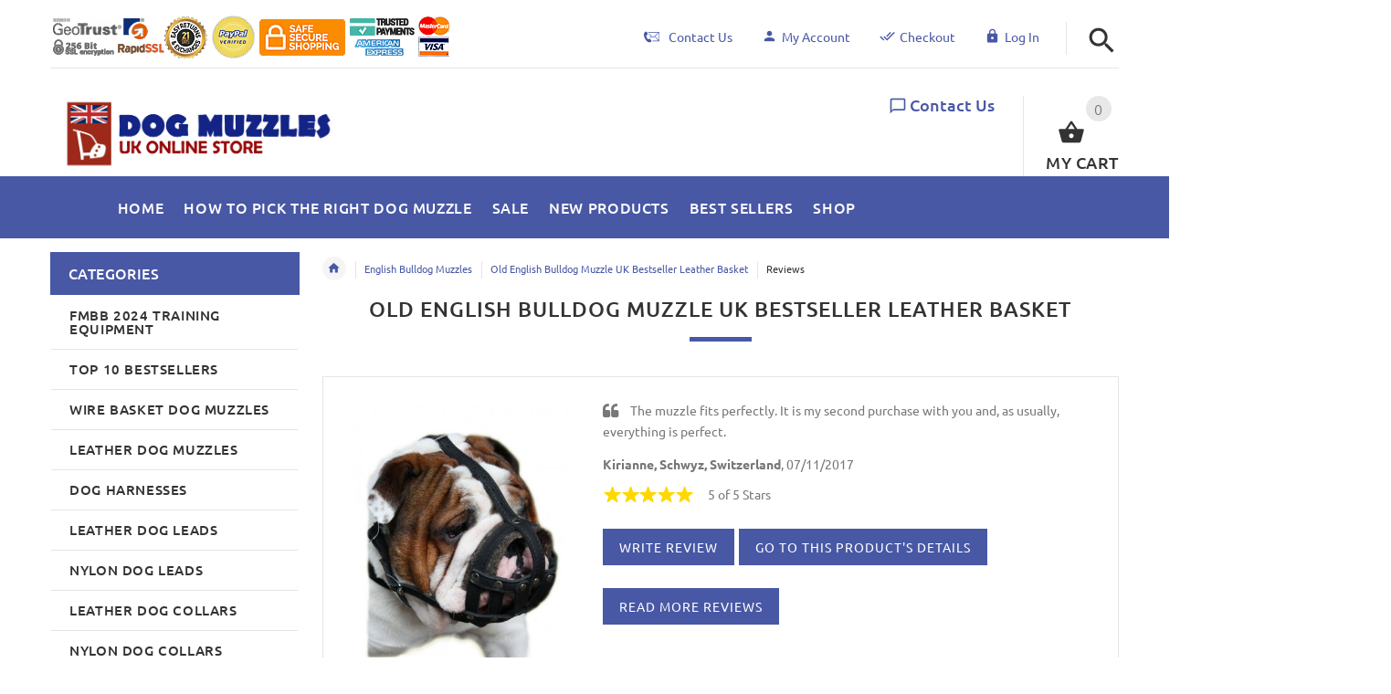

--- FILE ---
content_type: text/html; charset=utf-8
request_url: https://www.dog-muzzles-store.co.uk/english-bulldog-muzzles-c-98/bulldog-muzzles-english-bulldog-muzzle-leather-basket-pri-930.html?reviews_id=34
body_size: 33848
content:
<!DOCTYPE html>
<html xmlns="http://www.w3.org/1999/xhtml" dir="ltr" lang="en">
<head>
<script>
    window.dataLayer = window.dataLayer || [];
    dataLayer.push({ ecommerce: null });
    (function(w,d,s,l,i){w[l]=w[l]||[];w[l].push({'gtm.start':
    new Date().getTime(),event:'gtm.js'});var f=d.getElementsByTagName(s)[0],
    j=d.createElement(s),dl=l!='dataLayer'?'&l='+l:'';j.async=true;j.src=
    'https://www.googletagmanager.com/gtm.js?id='+i+dl;f.parentNode.insertBefore(j,f);
    })(window,document,'script','dataLayer','GTM-KD7WH3TH');
</script>
<title>product reviews info #34: Old English Bulldog Muzzle | Best Muzzle for Olde English Bulldog - £44.99</title>
<meta http-equiv="Content-Type" content="text/html; charset=utf-8" />
<meta name="viewport" content="initial-scale = 1.0,maximum-scale = 1.0" />
<meta name="keywords" content="English Bulldog muzzle uk, old english bulldog muzzle, english bulldog basket muzzle, basket muzzle for enlgish bulldog, best muzzle for olde English bulldog ecommerce, open source, shop, online shopping" />
<meta name="description" content="product reviews info #34: Get the best English Bulldog muzzle made especially for flat, broad snout and ultimate comfort of your dog. " />
<meta name="author" content="dog-muzzles-store.co.uk" />
<meta name="generator" content="shopping cart program by Zen Cart&reg;, http://www.zen-cart.com eCommerce" />
<link rel="icon" href="includes/templates/yourstore/images/uploads/favicon-muzzles-uk_1510267859.ico" type="image/x-icon" />
<link rel="shortcut icon" href="includes/templates/yourstore/images/uploads/favicon-muzzles-uk_1510267859.ico" type="image/x-icon" />
<base href="https://www.dog-muzzles-store.co.uk/" />
<link rel="canonical" href="https://www.dog-muzzles-store.co.uk/english-bulldog-muzzles-c-98/old-english-bulldog-muzzle-uk-bestseller-leather-basket-pri-930.html" />
<!-- Theme File for Color -->
<!--CSS files Ends-->
<link rel="stylesheet" media="none" onload="if(media!='all')media='all'" type="text/css" href="/includes/templates/yourstore/external/slick/slick.css" />
<link rel="stylesheet" media="none" onload="if(media!='all')media='all'" type="text/css" href="/includes/templates/yourstore/css/templatecss.css" />
<link rel="stylesheet" media="none" onload="if(media!='all')media='all'" type="text/css" href="/includes/templates/yourstore/css/custom_style.css" />
<link rel="stylesheet" media="none" onload="if(media!='all')media='all'" type="text/css" href="/includes/templates/yourstore/external/font/style.css" />
<link rel="stylesheet" media="none" onload="if(media!='all')media='all'" type="text/css" href="/includes/templates/yourstore/css/devicecss.css" />
<link rel="stylesheet" media="none" onload="if(media!='all')media='all'" type="text/css" href="/includes/templates/yourstore/external/rs-plugin/css/settings.css" />
<link rel="stylesheet" media="none" onload="if(media!='all')media='all'" type="text/css" href="/includes/templates/yourstore/css/style_imagehover.css" />
<link rel="stylesheet" media="none" onload="if(media!='all')media='all'" type="text/css" href="/includes/templates/yourstore/css/stylesheet_combine_css.css" />
<link rel="stylesheet" media="none" onload="if(media!='all')media='all'" type="text/css" href="/includes/templates/yourstore/css/stylesheet_pzen_ajxcart.css" />
<link rel="stylesheet" media="none" onload="if(media!='all')media='all'" type="text/css" href="/includes/templates/yourstore/css/stylesheet_user_customcss.css" />

<!--Query Ends-->
<style>

.product .btn.btn--ys.btn--xl, #RandomProducts .btn.btn--ys.btn--xl, .lst_comb_sec .btn.btn--ys.btn--xl{font-size: 14px;padding: 8px 10px 6px;}
.product .quick-view b{font-size:14px;padding:10px;}
@media (min-width: 1200px){.product .quick-view{margin-top: -18px;}}
@media (max-width:1300px){
	.product .btn.btn--ys.btn--xl{font-size: 14px;padding: 8px 1px;}
	.product .product__inside__info .btn--xl:not(.row-mode-visible) .icon {width: 35px;}
	.product .product__inside__info .btn--xl:not(.row-mode-visible){height: 35px;line-height: 18px;width: 35px;}
}

.content-bg-1{background: url("includes/templates/yourstore/images/uploads/content-bg-1_1473853051.jpg") center center repeat;}
.tooltip-inner{background-color: #4858a5;}
.tooltip.top .tooltip-arrow{border-top:5px solid #4858a5;}
.tooltip.left .tooltip-arrow{border-left:5px solid #4858a5;}
.tooltip.bottom .tooltip-arrow{border-bottom:5px solid #4858a5;}
.tooltip.right .tooltip-arrow{border-right:5px solid #4858a5;}
#product_name a:hover, #loginForm .buttonRow.back.important > a:hover, .buttonRow.back.important > a:hover, #checkoutSuccessOrderLink > a:hover, #checkoutSuccessContactLink > a:hover, #checkoutSuccess a.cssButton.button_logoff:hover, #subproduct_name > a, a.table_edit_button span.cssButton.small_edit:hover, #productReviewLink > a:hover, .buttonRow.product_price > a:hover, #searchContent a:hover, #siteMapList a:hover, .box_heading_style h1 a:hover, .info-links > li:hover a, #navBreadCrumb li a:hover, .footer-toplinks a:hover, .banner:hover .link:hover, #cartContentsDisplay a.table_edit_button:hover, #timeoutDefaultContent a:hover, #logoffDefaultMainContent > a span.pseudolink:hover, #createAcctDefaultLoginLink > a:hover, #unsubDefault a .pseudolink:hover, .review_content > p i.fa, .gv_faq a:hover, .alert > a:hover, .readmore,button, #shoppingCartDefault .buttonRow, .header-container .header .greeting a:hover, .header-container .header .cart-info .shopping_cart_link, .content.caption h2, .content.caption a, #reviewsContent > a:hover, .product-name-desc .product_name a:hover, .add_title, .btn.dropdown-toggle.btn-setting, .centerBoxContentsAlsoPurch .product-actions a, #specialsListing .item .product-actions a, #whatsNew .centerBoxContentsNew.centeredContent .product_price, #popularProducts .centerBoxContentsPopular.centeredContent .product_price, #featuredProducts .centerBoxContentsFeatured.centeredContent .product_price, .item .product_price, #specialsDefault .centerBoxContentsSpecials.centeredContent .product_price, #specialsListing .specialsListBoxContents .product_price, #alsopurchased_products .product_price, #upcomingProducts .product_price, .productListing-data .product_name > a:hover, .newproductlisting .product_name > a:hover, .brands-wrapper h2, .category-slideshow-wrapper h2, .box_heading h2, .custom-newsletter-left header > h2, .alsoPurchased header > h2, .product_price.total span.total_price, .breadcrumb-current, .cartTableHeading, #cartSubTotal, table#cartContentsDisplay tr th, #prevOrders .tableHeading th, #accountHistInfo .tableHeading th, #cartSubTotal, .remodal h1, .remodal-close:after, .remodal-confirm, .about-us-details header > h2, .cart_table .fa-times-circle:hover, .basketcol span.cartTitle, #viewCart a, .product-list .item:hover .info-right .product-title a, .extra-links li a:hover, .contact-us li.aboutus_mail a:hover, .prodinfo-actions .wish_link a, .prodinfo-actions .compare_link a, .about-us-details h3, #timeoutDefault .timeoutbuttons a:hover, .product-info-ratings .rating-links a.lnk:hover, .product-listview .product-info .name a:hover, .pseudolink:hover, .notfound_title {color: #4858a5;}
#checkoutSuccess a:hover, #siteMapMainContent a:hover, .login-buttons > a:hover, .alert > a:hover, #navBreadCrumb li:last-child a:hover, #cartImage > a:hover, .product_wishlist_name > a:hover, #compareDefaultMainContent a:hover, .index-ratings > a:hover, .link-list.inline a:hover, .copyright a:hover, .more_info_text, .body-container .product-container .product-top .product-info .quantity-container .lnk:hover, #description .product-tab p#productInfoLink a {color: #4858a5 !important;}
/*Pagination*/
.pagination > li > a:hover, .pagination > li > span:hover, .pagination > li > a:focus, .pagination > li > span:focus{ color: #4858a5;background-color: #f5f5f5;border-color: transparent;}
/*Heading*/
h1 a:hover, h2 a:hover, h3 a:hover, h4 a:hover, h5 a:hover, h6 a:hover{color: #4858a5;text-decoration: none;}
a{color: #4858a5;text-decoration: none;}
a:hover, a:focus{color: #4858a5;text-decoration: underline;}
.title-decimal:before, .recent-post-box .figure{background: #4858a5;}
.link-banner1:hover{text-decoration: none;color: #4858a5;}
.hor-line{background-color: #4858a5;}
.color-custom, .color-custom:hover, .color, .color:hover, a.color, a.color:hover {color: #4858a5;}
.color-green-dark, .color-green-dark:hover {color: #4858a5;}
.bg-custom, .bg-green-dark{background-color: #4858a5;}
.simple-list li:before, .simple-list li.active > a, .simple-list-underline li:after, .simple-list-underline li.active > a {color: #4858a5;}
.simple-list li a:hover, .simple-list-underline li a:hover {color: #4858a5;text-decoration: none;}
.marker-list li, .marker-list-circle li:after{color: #4858a5;}
.marker-list li a {color: #4858a5;-webkit-transition:  all 300ms linear 0s;-moz-transition:  all 300ms linear 0s;-ms-transition:  all 300ms linear 0s;-o-transition:  all 300ms linear 0s;transition:  all 300ms linear 0s;}
.decimal-list li:before{color: #4858a5;}
.decimal-list a:hover{color: #4858a5 !important;}
.categories-list li a:hover{color: #4858a5;}
.without-declaration-list li a:hover{color: #4858a5;}
.list-icon span{background-color: #4858a5;}
.list-arrow-right li:after, .list-arrow-right li a:hover {color: #4858a5;}
.icon-enable {color: #4858a5;}
blockquote.quote-left, blockquote.quote-left:before {color: #4858a5;}
.fill-bg-custom {background-color: #4858a5;}
.table-bordered-01 tbody tr td:first-child {color: #4858a5;}
dl dd a {color: #4858a5;text-decoration: underline;}
.link-icon, .link-color, .link-color:hover, .link-underline, .link-underline:hover {color: #4858a5;}
.media-box-link {background-color: #4858a5;}
.media-box-link:hover .icon {color: #4858a5;}
.bull-line {background: #4858a5;}
/* The dot */
#loader .dot {background-color: #4858a5;}
@keyframes dot1{ 0% { transform: rotateY(0) rotateZ(0) rotateX(0); background-color: #4858a5;} 45% { transform: rotateZ(180deg) rotateY(360deg) rotateX(90deg); background-color: #000000; animation-timing-function: cubic-bezier(0.15, 0.62, 0.72, 0.98);}
  90%, 100% {transform: rotateY(0) rotateZ(360deg) rotateX(180deg); background-color: #4858a5;}}
.toggle-menu .li-col-full .close:hover, .toggle-menu:hover {color: #4858a5;}
#header.header-layout-02 .account-row-list ul li a, #header.header-layout-03 .account-row-list ul li a {color: #4858a5;text-decoration: none;-webkit-transition:  all 0.3s 0s ease;-moz-transition:  all 0.3s 0s ease;-ms-transition:  all 0.3s 0s ease;-o-transition:  all 0.3s 0s ease;transition:  all 0.3s 0s ease;}
#header.header-layout-02 .h-address .icon, #header.header-layout-03 .h-address .icon{color: #4858a5;}
#header.header-layout-03 .stuck-nav .badge--color:after{border-top: 5px solid #4858a5;}
#header.header-layout-03 .stuck-nav {background-color: #4858a5;}
.footer-copyright a, footer .box-address .icon, footer.layout-5 .telephone-box address .icon {color: #4858a5;}
.v-links-list a {color: #4858a5;-webkit-transition:  all 200ms linear 0s;-moz-transition:  all 200ms linear 0s;-ms-transition:  all 200ms linear 0s;-o-transition:  all 200ms linear 0s;transition:  all 200ms linear 0s;}
.v-links-list a:active {color: #4858a5;}
.product__inside__name h2, .product__inside__name h2 a, .product .quick-view, .product .product__inside__info__link li a:hover, .product__inside__info__link li a:hover, .product .product__inside__info__link li:hover, .product .product__inside__info__link li:hover a, .product__inside__info__link li:hover, .product__inside__info__link li:hover span.text, .product-link li a:hover, .product-link li:hover, .product-link li:hover span.text, .product-listing.row-view > div .product__inside__review > a:hover, .product-info-outer #productPrevNext .product-prev:hover:before, .product-info-outer #productPrevNext .product-next:hover:before, .product-info__price, .product-info__review > a:last-child, .product-info__review > a:hover {color: #4858a5;}
.video-link {color: #4858a5;}
.delivery-banner__icon, .delivery-banner__text h3 {color: #4858a5;}
.slickArrowHover, .slick-prev:hover, .slick-next:hover, .carousel-products__button span:hover, .carousel-products__button span:focus {outline: none;background: #4858a5;}
.carousel-products__button .slick-arrow:hover,.product .quick-view:hover b {background-color: #4858a5;}
.nav-dot .slick-dots li.slick-active button:before, .banner-slider-button .slick-prev:hover:before, .banner-slider-button .slick-next:hover:before, .banner-slider-button .slick-prev:hover:before, .banner-slider-button .slick-next:hover:before{color: #4858a5;opacity: 1;}
/*==== banner-slider-button====*/
.banner-slider-button .slick-prev,.banner-slider-button .slick-next {background-color: transparent;}
.banner-slider-button .slick-prev:before, .banner-slider-button .slick-next:before {color: #fff;}
.slider-blog .box-foto:after{color: #4858a5;}
.link-hover-block:hover h6, .link-hover-block:hover h6 em {color: #4858a5 !important;}
.slider-blog-layout1 .slider-blog__item .box-data:before, .slider-blog-layout1 .slider-blog__item h6 {color: #4858a5;}
.recent-post-box .figure{background: #4858a5;}
.recent-post-box .figure .figcaption{background-color: #4858a5;}
.recent-post-box h4, .recent-post-box h4 a, .recent-post-box .link-commet, .recent-post-box:hover .figcaption span{color: #4858a5;}
.fill-bg .slick-prev:hover:before, .fill-bg .slick-next:hover:before {color: #4858a5;}
.dropdown-link .icon {color: #4858a5;}
.image-link:hover .figcaption, .image-links-prototypes .image-link:hover .figcaption, .image-links-listing .image-link:hover .figcaption {color: #4858a5;}
.navbar-color-white .badge--color {background-color: #4858a5;}
.search a:hover .icon, #search-dropdown .input-outer button:hover, #search-dropdown-menu .input-outer button:hover,  #search-dropdown-fix .input-outer button:hover {color: #4858a5;}
.cart .dropdown > a .icon, .cart .dropdown-menu .cart__item__control a:hover {color: #333333 !important;}
.cart .dropdown-menu .cart__close:hover, .cart .dropdown-menu .cart__total span {color: #4858a5;}
.cart .dropdown-menu .cart__item__image:hover {outline: 2px solid #4858a5;}
.banner .figure, .banner-layout-1 .figure {background-color: #4858a5;}
.banner .figcaption .text.color, .box-baners .banner .figcaption .icon.color, .box-baners .banner .figcaption span.color, .box-baners .banner .figcaption span.color span, .box-baners .banner .figcaption em.color, .box-baners .banner .figcaption em.color span, .box-baners .banner .figcaption .text-custom, .box-baners .banner .figcaption .link-btn-20:hover, .box-baners .banner .figcaption .link-btn-20:hover span, .banner-icon__text h3 {color: #4858a5;}
.banner-icon:hover .banner-icon__icon {background: #4858a5;}
.banner-one-product .product-content .title a:hover, .banner-one-product .product-content .price{color: #4858a5;}
.input-counter span:hover{color: #4858a5;}
.link-img-hover:hover, .link-img-hover1:hover{background: #4858a5;}
.tp-caption1--wd-2, .tp-caption3--wd-2, .slider-layout-3 .tp-caption2--wd-2{color: #4858a5;}
.link-button{background-color: #4858a5;}
.link-button:hover{color: #4858a5 !important;}
.button--border-thick{border: 2px solid #4858a5;}
.tp-leftarrow.default:hover, .tp-rightarrow.default:hover{background-color: #4858a5 !important;}
.tp-caption--product-1 .title a, .tp-caption--product-1 .title, .tp-caption--product-1 .title a:focus, .tp-caption--product-1 .btn--ys:hover, .tp-caption--product-1 [data-btn="btn btn--ys"]:hover {color: #4858a5;}
.tp-banner-button1 .tp-leftarrow.default:hover, .tp-banner-button1 .tp-rightarrow.default:hover{color: #4858a5 !important;}
.instafeed a, .instafeed a:after{background-color: #4858a5;}
.promos h2, .promos h2 a{color: #4858a5;}
.breadcrumbs .breadcrumb.breadcrumb--ys > li.home-link a {color: #4858a5;}
.collapse-block__title:after{color: #4858a5;}
.expander-list > li a:hover, .expander-list li > a.active, .expander-list .expander:before {color: #4858a5;}
#nav-cat li.submenu > a:before{color: #4858a5;}
.filter-list li span, .filter-list li a.icon:hover{color: #4858a5;}
.price-input input[type=text]{color: #4858a5;}
.compare__item__delete a, .compare__item__title h2 a:hover, #compareSlide .compareSlide__close:hover, #compareSlide .compareSlide__bot .clear-all, #compareSlide .compareSlide__bot .clear-all:hover, #compareSlide .compared-product__delete, #compareSlide .compared-product__name, .compare-table .link-close:hover{color: #4858a5;}
.vertical-carousel__item .price-box, .vertical-carousel__item__title h2 a:hover{color: #4858a5;}
.vertical-carousel .slick-prev:hover, .vertical-carousel .slick-next:hover{background: #4858a5;}
.subcategory-item a:hover .subcategory-item__title, .subcategory-item__title a:hover{color: #4858a5;}
.filters-row__view:hover, .filters-row__view.active, .filters-row__select .icon{color: #4858a5;}
.without-left-col#left-column .slide-column-close{color: #4858a5;}
.back-to-top{background-color: #4858a5;}
.post__title_block figure{background: #4858a5;}
.post__title_block time{ background-color: #4858a5;}
.post__meta a, .post__meta .icon {color: #4858a5;}
.recent-comments dt{ color: #4858a5;}
.gallery__item a:before{background-color: #4858a5;}
.shopping-cart-table__product-price, .shopping-cart-table__input input, .shopping-cart-table a, .shopping-cart-table__product-name a{color: #4858a5;}
.btn.updateall_btn:hover .btn--ys, .btn.updateall_btn:hover [data-btn="btn btn--ys"] {background: #4858a5;}
.table-total td{color: #4858a5;}
.block-underline-top .link-functional{color: #4858a5;}
.order-review-table__product-price, .order-review-table__input input, .order-review-table a, .order-review-table__product-name a {color: #4858a5;}
.table-total-checkout td, .table-wishlist__product-name, .table-wishlist__product-price, .table-wishlist__delete, .table-wishlist-1__product-price, .table-wishlist-1__product-name, .table-wishlist-1__product-name a { color: #4858a5;}
.nav-select-item li a .icon-clothes {color: #4858a5;}
.bigGallery .slick-prev:hover, .bigGallery .slick-next:hover { background: #4858a5;}
.lookbook .hint, .lookbook-layout2 .hint:before{background: #4858a5;}
.lookbook .hint-title, .lookbook-layout1 .hint-title, .lookbook-layout2 .hint-title, .lookbook-layout2 .hint .icon { color: #4858a5;}
.lookbook .hint__dot {border-color: #4858a5;}
.countdown-transparent .countdown-section{color: #4858a5;}
.title-aside-wrapper {background-color: #4858a5;}
.title-under:after {background: #4858a5;}
.slogan {color: #4858a5;}
.badge--color {background-color: #4858a5;}
.badge--color:after {border-top-color: #4858a5;}
.cartbox_overlay button.close.btn--ys.btn--sm, .btn--ys,[data-btn="btn btn--ys"] {background-color: #4858a5;}
.btn--ys:hover, .btn--ys:active, .btn--ys.focus, .btn--ys:focus,[data-btn="btn btn--ys"]:hover, [data-btn="btn btn--ys"]:active, [data-btn="btn btn--ys"]:focus {background: #4858a5;}
.cartbox_overlay button.close.btn--ys.btn--sm:hover, .btn--ys:hover, [data-btn="btn btn--ys"]:hover {color: #4858a5;background-color: #f5f5f5;}
.btn--ys.btn--light span, [data-btn="btn btn--ys"].btn--light span, [data-btn="btn btn--ys"].btn--invert, .btn--ys.btn--invert {color: #4858a5;}
.btn--ys.btn--light:hover, [data-btn="btn btn--ys"].btn--light:hover, [data-btn="btn btn--ys"].btn--invert:hover, .btn--ys.btn--invert:hover {background-color: #4858a5;}
.btn--border:hover, .btn--border:active, .btn--border.focus, .btn--border:focus {background: #4858a5;}
.btn--border:hover { color: #4858a5}
.btn--border:hover {background-color: #f5f5f5;}
.button--tamaya::before, .button--tamaya::after {background: #4858a5;}
.btn-img.active, .btn-img:hover {background-color: #4858a5;}
.select-basket .dropdown-toggle {background-color: #4858a5;}
.select-basket__table tfoot td {color: #4858a5;}
.radio input:focus + .outer .inner, .radio .inner { background-color: #4858a5;}
.checkbox-group label .check:before {color: #4858a5;}
input[type=checkbox]:checked ~ label .box {border-color: #4858a5;}
.form-control:focus, input.visibleField:focus {border-color: #4858a5;}
.input-group-addon {color: #4858a5;}
.tag:hover, .tags-list li a:hover {background-color: #4858a5; border-color: #4858a5;}
.pagination li a .icon {color: #4858a5;}
.white-modal .modal-header .close {color: #4858a5;}
.comments .media-body .media-title {color: #4858a5;}
.panel .panel-heading .panel-title:after {color: #4858a5;}
.panel .panel-heading.active .panel-heading__number { background-color: #4858a5;}
.link-functional .icon, .link-functional .fa, .link-functional:hover {color: #4858a5;}
.buttonRow.btn.btn--ys:hover > a, [data-btn="btn btn--ys"].buttonRow:hover > a {color: #4858a5;}
.sidebox_content a:hover, .sidebox_content .price-box { color: #4858a5;}
@media (max-width: 479px){.carousel-products__button span.btn-prev:hover, .carousel-products__button span.btn-next:hover {outline: none;background: #4858a5;}
}
@media (max-width: 510px){.slider-blog-layout1 .slider-blog__item .box-foto:before{color: #4858a5;}}
@media (min-width: 768px){
.product .carousel-control:hover,.product .carousel-control:focus {outline: none;background: #4858a5;}
.slick-arrow-bottom .slick-prev:hover:before, .slick-arrow-bottom .slick-next:hover:before {color: #4858a5;}
.slick-arrow-top .slick-prev:hover, .slick-arrow-top .slick-next:hover {background-color: #4858a5;}
.nav-tabs--ys > li.active > a:before {background-color: #4858a5;}
.nav-tabs--ys-center li.active > a{border-bottom: 5px solid #4858a5 !important;}
.nav-tabs--ys-center1 li.active > a{border-bottom: 3px solid #4858a5 !important;}
}
@media (max-width: 767px){
.product-listing:not(.carousel-products-mobile) .product .product__inside__info .btn--xl:not(.row-mode-visible):hover .icon {color: #4858a5;}
.slider-blog .box-foto:after {color: #4858a5;}
.nav-tabs li a:hover {color: #4858a5;}
.nav-tabs li.active a {background: #4858a5 !important;}
.mobile-collapse__title:before {color: #4858a5;}
}
@media (max-width: 768px){
.subscribe-box #mc_embed_signup input:focus, .subscribe-box #mc_embd_signup input:focus{border-color: #4858a5;}
footer .mobile-collapse .mobile-collapse__title:hover{color: #4858a5;}
footer .mobile-collapse.open .mobile-collapse__title{color: #4858a5;}
}
@media (max-width: 991px){
#left-column .slide-column-close {color: #4858a5;}
.table-wishlist .visible-icon .icon {color: #4858a5;}
}
@media (min-width: 1025px) {
.dropdown .dropdown-menu > li > a .icon, .dropdown > a:hover .icon { color: #4858a5;}
header #mainMenu .navbar-nav > li > a .act-underline:before, header #leftMenu .navbar-nav > li > a .act-underline:before{background-color: #ffffff;}
.navbar-vertical #mainMenu .navbar-nav > li > a:before, .navbar-vertical #leftMenu .navbar-nav > li > a:before {background-color: #4858a5;}
.megamenu > li li > a:not(:only-child):after, .megamenu__submenu li a .icon, .megamenu .megamenu__submenu--marked li > a:before {color: #4858a5;}
.megamenu__subtitle span:first-child,#mainMenu .mn1 li > ul,#leftMenu .mn1 li > ul {border-bottom: 2px solid #4858a5 !important;}
.megamenu__subtitle:hover span:first-child, .megamenu > li:hover .megamenu__subtitle span {color: #4858a5;}
.navbar.navbar-vertical #mainMenu .navbar-nav > li > a .icon, .navbar.navbar-vertical #mainMenu .navbar-nav > li > a:hover, .navbar.navbar-vertical #leftMenu .navbar-nav > li > a .icon, .navbar.navbar-vertical #leftMenu .navbar-nav > li > a:hover {color: #4858a5;}
.navbar.navbar-vertical #mainMenu .navbar-nav > li:hover .dropdown-menu:before, .navbar.navbar-vertical #leftMenu .navbar-nav > li:hover .dropdown-menu:before {background-color: #4858a5;}
.cart .dropdown-menu.slide-from-top .cart__item__info__title h2 a {color: #4858a5;}
.cart .dropdown-menu.slide-from-top .cart__item__edit .icon, .cart .dropdown-menu.slide-from-top .cart__item__delete .icon {color: #4858a5; font-size:27px;}
#header.header-layout-04 .account:hover .icon {color: #4858a5 !important;}
}
@media (max-width: 1024px){
.dropdown > a:hover .icon, .dropdown .dropdown-menu--xs-full a:not(.btn) .icon{color: #4858a5;}
.dropdown .dropdown-menu__close a{color: #4858a5 !important;}
.responsive-menu > ul li a:hover, .responsive-menu > ul li.dl-back a, .responsive-menu > ul li.dl-close a, .responsive-menu li > a:not(:only-child):after {
color: #4858a5;}
#cboxClose:hover, .canvas-menu #cboxClose:hover:before {color: #4858a5;}
#off-canvas-menu ul li .name.open a {color: #4858a5;}
#search-dropdown .search__close .icon:hover, #search-dropdown-menu .search__close .icon:hover, #search-dropdown-fix .search__close .icon:hover {color: #4858a5;}
.cart .dropdown-menu .cart__close span, .cart .dropdown-menu .cart__item__info__title h2 a, .cart .dropdown-menu .cart__item__info__details a, .cart .dropdown-menu .btn.btn--ys:hover .icon, .cart .dropdown-menu [data-btn="btn btn--ys"]:hover .icon, .cart .dropdown-menu [data-btn="btn btn--ys"]:focus .icon, .cart .dropdown-menu .btn.btn--ys:focus .icon {color: #4858a5;}
.cart .dropdown-menu .cart__item__control a { max-width: 30px !important;color: #4858a5 !important;}
#header .navbar, #header .settings {background-color: #4858a5;}
}
/* Theme Color Ends*/
.separator-section hr, .content hr, hr.hr-md {border-width: 1px 0 0;border-color : #E5E5E5;}
.separator-section hr {
    position: relative;
    top: 0;
    width: 100%;
    display: inline-block;
}
header.header-style-1 .header-nav, header.header-style-2 .header-nav {margin-top: 0px;}
header.header-style-2, header.header-style-1 {position:relative;}
header.header-style-1 .header-nav .navbar,header.header-style-2 .header-nav .navbar {background: rgba(0, 0, 0, 0.88) none repeat scroll 0 0;}
footer .links-social{margin-top:50px;}
.navbar-vertical.fill-bg #mainMenu .navbar-nav > li > a::before, .navbar-vertical.fill-bg #leftMenu .navbar-nav > li > a::before{background-color:#4858a5;}
.navbar.navbar-vertical.fill-bg #mainMenu .navbar-nav > li > a, .navbar.navbar-vertical.fill-bg #leftMenu .navbar-nav > li > a {background: #4858a5 none repeat scroll 0 0;border-bottom:1px solid rgba(250, 250, 250, 0.2);color: #fff;}
/*** Menu SHOP start ***/
@media (min-width: 1024px) {
#mainMenu .mn1 li > ul li > ul, #leftMenu .mn1 li > ul li > ul {border-top: 2px solid #4858a5;}
#mainMenu ul ul li.submenu::before, #leftMenu ul ul li.submenu::before {border-color: transparent transparent transparent #4858a5;}
#mainMenu ul ul li.submenu:hover::before, #leftMenu ul ul li.submenu:hover::before {border-color: #4858a5 transparent transparent transparent;}
}
/*** Menu SHOP end ***/
/*** fix user menu start ***/
@media (max-width: 1024px) {
#header.header-layout-03 .fixedbar .fix-user-menu .account {background-color: #4858a5;}
}
/*** fix user menu end ***/
/*** models sizes table start ***/
.table-models-sizes-legend span {color: #4858a5; font-weight: bold;}
.table-models-sizes th {background-color: #4858a5;}
/*** models sizes table end ***/
/*** products bar, products tabs start ***/
.products-bar, .products-bar-fixed, .product-info .btn--ys {background-color: #4858a5;}
.product-info .btn--ys:hover {background-color: #f5f5f5;}
.products-bar-fixed-btn .btn, .f-short-tabs-nav span {color: #4858a5;}
.f-tab-header-active {background: #4858a5 url(/images/icons/icon_arrow_small_up_big.png) 10px 50% no-repeat;}
.f-short-tab-link-active {border-bottom: 2px solid #4858a5;}
/*** products bar, products tabs end ***/
/*** Add to Cart button in product card ***/
.buybtn_cover{background:#4858a5;position: relative;}
/** Add to Cart button in category **/
.buybtn_ctg_cover{background:#4858a5;position: relative;float:left;}
/*** Click to check it out***/
.btn_check_out{background:#4858a5;}
.btn_check_out:hover {
    background:#4858a5 !important;
    color:#fff!important;
    transform: scale(1.1);}

	.checkout_button.btn.pull-right {
   background-color: #9D771C;
   height: 50px;
   margin-top: -5px;
}

.checkout_button.btn.pull-right a {
   padding: 5px 25px 10px 10px;
}
.checkout_button.btn span {
   color: #FFF !important;
}
.check [data-btn="btn btn--ys"] {
   background-color: #9D771C !important;
   color: #FFF;
}
	.checkout_button a {
    display: inline-block;
    height: 100%;
    width: 100%;
    padding: 10px 25px 10px 10px;
    position: relative;
    z-index: 2;
}	
.checkout_button .icon {
    position: absolute;
    top: 53%;
    right: calc(50% - 72px);
    left: auto;
    transform: translate(-50%,-50%);
}
.cart .dropdown-menu .cart__item__info__title h2 {
    font-size: 15px !important;
    line-height: 1.3em !important;
    padding: 0 40px 10px 0 !important;
}	
.cart .dropdown-menu .cart__item__info__title h2 a,
.cart .dropdown-menu .cart__close span,
.dropdown-menu .cart__total span,
.cart .dropdown-menu .cart__item__control a {
	color: #FFF !important;
}	
</style><!-- Google Jquery -->
<!--<script src="includes/templates/yourstore/external/jquery/jquery-2.1.4.min.js"></script>//-->
<script src="https://code.jquery.com/jquery-3.6.1.min.js" crossorigin="anonymous"></script>
</head>

<body id="productreviewsinfoBody" class="two-columns-home fnt-small">
					<div id="loader-wrapper">
			<div id="loader">
				<div class="dot"></div>
				<div class="dot"></div>
				<div class="dot"></div>
				<div class="dot"></div>
				<div class="dot"></div>
				<div class="dot"></div>
				<div class="dot"></div>
				<div class="dot"></div>
			</div>
		</div>
				

<!-- Back to top -->
<div class="back-to-top"><span class="icon-keyboard_arrow_up"></span></div>
<!-- /Back to top -->
<!--bof-header logo and navigation display-->
<!-- mobile menu -->
<div class="hidden">
    <nav id="off-canvas-menu">
	<ul class="expander-list">
		<li>
			<span class="name">
				<a href="https://www.dog-muzzles-store.co.uk/"><span class="act-underline">Home</span>
				</a>
			</span>
		</li>
		<li>
			<span class="name">
				<a href="/contact_us.html">
					<span class="act-underline">Contact Us</span>
				</a>
			</span>
		</li>		
		<!--Display the EZ Pages link in Menu. Uncomment if needed. -->
								                                    			                        			                        		<li>
			<span class="name">
				<a href="https://www.dog-muzzles-store.co.uk/products_new.html">
					<span class="act-underline">New Products</span>
				</a>
			</span>
		</li>
			        			                        		<li>
			<span class="name">
				<a href="https://www.dog-muzzles-store.co.uk/best_sellers.html">
					<span class="act-underline">Best Sellers</span>
				</a>
			</span>
		</li>
			        			    							<!--EZ Pages Menu Ends Here-->
				<li><span class="name mobmn">
<a href="https://www.dog-muzzles-store.co.uk/fmbb-2024-training-equipment-c-173/">FMBB 2024 Training Equipment</a></span></li><li><span class="name mobmn">
<a href="https://www.dog-muzzles-store.co.uk/top-10-bestsellers-c-67/">Top 10 Bestsellers</a></span></li><li><span class="name mobmn">
<a href="https://www.dog-muzzles-store.co.uk/wire-basket-dog-muzzles-c-62/">Wire Basket Dog Muzzles</a></span></li><li><span class="name mobmn">
<a href="https://www.dog-muzzles-store.co.uk/leather-dog-muzzles-c-3/">Leather Dog Muzzles</a></span></li><li><span class="name mobmn">
<a href="https://www.dog-muzzles-store.co.uk/dog-harnesses-c-130/">Dog Harnesses</a></span></li><li><span class="name mobmn">
<a href="https://www.dog-muzzles-store.co.uk/leather-dog-leads-c-107/">Leather Dog Leads</a></span></li><li><span class="name mobmn">
<a href="https://www.dog-muzzles-store.co.uk/nylon-dog-leads-c-121/">Nylon Dog Leads</a></span></li><li><span class="name mobmn">
<a href="https://www.dog-muzzles-store.co.uk/leather-dog-collars-c-96/">Leather Dog Collars</a></span></li><li><span class="name mobmn">
<a href="https://www.dog-muzzles-store.co.uk/nylon-dog-collars-c-140/">Nylon Dog Collars</a></span></li><li><span class="name mobmn">
<a href="https://www.dog-muzzles-store.co.uk/sprenger-dog-chains-c-97/">Sprenger Dog Chains</a></span></li><li><span class="name mobmn">
<a href="https://www.dog-muzzles-store.co.uk/herm-sprenger-pinch-collars-c-131/">Herm Sprenger Pinch Collars</a></span></li><li><span class="name mobmn">
<a href="https://www.dog-muzzles-store.co.uk/dog-bite-tugs-french-linen-c-85/">Dog Bite Tugs French Linen</a></span></li><li><span class="name mobmn">
<a href="https://www.dog-muzzles-store.co.uk/jute-tugs-for-dog-training-c-133/">Jute Tugs for Dog Training</a></span></li><li><span class="name mobmn">
<a href="https://www.dog-muzzles-store.co.uk/dog-tugs-leather-c-134/">Dog Tugs Leather</a></span></li><li><span class="name mobmn">
<a href="https://www.dog-muzzles-store.co.uk/fire-hose-tugs-for-dog-training-c-135/">Fire Hose Tugs for Dog Training</a></span></li><li><span class="name mobmn">
<a href="https://www.dog-muzzles-store.co.uk/puppy-training-biting-tools-c-143/">Puppy Training Biting Tools</a></span></li><li><span class="name mobmn">
<a href="https://www.dog-muzzles-store.co.uk/igp-training-bite-sleeve-c-142/">IGP Training Bite Sleeve</a></span></li><li><span class="name mobmn">
<a href="https://www.dog-muzzles-store.co.uk/dog-equipment-for-igp-c-146/">Dog Equipment for IGP</a></span></li><li><span class="name mobmn">
<a href="https://www.dog-muzzles-store.co.uk/dog-trainer-suits-c-165/">Dog Trainer Suits</a></span></li><li><span class="name mobmn">
<a href="https://www.dog-muzzles-store.co.uk/igp-blinds-dog-hurdles-c-164/">IGP Blinds & Dog Hurdles</a></span></li><li><span class="name mobmn">
<a href="https://www.dog-muzzles-store.co.uk/igp-dog-training-clothes-c-167/">IGP Dog Training Clothes</a></span></li><li><span class="name mobmn">
<a href="https://www.dog-muzzles-store.co.uk/fdt-pro-clothing-c-160/">FDT Pro Clothing</a></span></li><li><span class="name mobmn">
<a href="https://www.dog-muzzles-store.co.uk/best-dog-toys-c-137/">Best Dog Toys</a></span></li><li><span class="name mobmn">
<a href="https://www.dog-muzzles-store.co.uk/dog-care-accessories-c-126/">Dog Care Accessories</a></span></li><li><span class="name mobmn">
<a href="https://www.dog-muzzles-store.co.uk/akita-malamute-husky-muzzles-c-89/">Akita, Malamute & Husky Muzzles</a></span></li><li><span class="name mobmn">
<a href="https://www.dog-muzzles-store.co.uk/american-bulldog-muzzles-c-138/">American Bulldog Muzzles</a></span></li><li><span class="name mobmn">
<a href="https://www.dog-muzzles-store.co.uk/amstaff-muzzles-c-116/">Amstaff Muzzles</a></span></li><li><span class="name mobmn">
<a href="https://www.dog-muzzles-store.co.uk/australian-shepherd-muzzle-c-166/">Australian Shepherd Muzzle</a></span></li><li><span class="name mobmn">
<a href="https://www.dog-muzzles-store.co.uk/beagle-muzzles-c-168/">Beagle Muzzles</a></span></li><li><span class="name mobmn">
<a href="https://www.dog-muzzles-store.co.uk/belgian-malinois-muzzles-c-125/">Belgian Malinois Muzzles</a></span></li><li><span class="name mobmn">
<a href="https://www.dog-muzzles-store.co.uk/belgian-shepherd-tervuren-c-149/">Belgian Shepherd Tervuren</a></span></li><li><span class="name mobmn">
<a href="https://www.dog-muzzles-store.co.uk/black-russian-terrier-c-128/">Black Russian Terrier</a></span></li><li><span class="name mobmn">
<a href="https://www.dog-muzzles-store.co.uk/boerboel-mastiff-muzzles-c-91/">Boerboel Mastiff Muzzles</a></span></li><li><span class="name mobmn">
<a href="https://www.dog-muzzles-store.co.uk/boxer-dog-muzzles-c-158/">Boxer Dog Muzzles</a></span></li><li><span class="name mobmn">
<a href="https://www.dog-muzzles-store.co.uk/british-bull-terrier-muzzles-c-119/">British Bull Terrier Muzzles</a></span></li><li><span class="name mobmn">
<a href="https://www.dog-muzzles-store.co.uk/bullmastiff-muzzles-c-129/">Bullmastiff Muzzles</a></span></li><li><span class="name mobmn">
<a href="https://www.dog-muzzles-store.co.uk/cane-corso-muzzles-c-101/">Cane Corso Muzzles</a></span></li><li><span class="name mobmn">
<a href="https://www.dog-muzzles-store.co.uk/caucasian-shepherd-muzzles-c-93/">Caucasian Shepherd Muzzles</a></span></li><li><span class="name mobmn">
<a href="https://www.dog-muzzles-store.co.uk/central-asian-shepherd-dog-c-150/">Central Asian Shepherd Dog</a></span></li><li><span class="name mobmn">
<a href="https://www.dog-muzzles-store.co.uk/cocker-spaniel-springer-spaniel-c-161/">Cocker Spaniel /Springer Spaniel</a></span></li><li><span class="name mobmn">
<a href="https://www.dog-muzzles-store.co.uk/rough-border-collie-muzzles-c-147/">Rough/ Border Collie Muzzles</a></span></li><li><span class="name mobmn">
<a href="https://www.dog-muzzles-store.co.uk/dalmatian-muzzles-c-95/">Dalmatian Muzzles</a></span></li><li><span class="name mobmn">
<a href="https://www.dog-muzzles-store.co.uk/doberman-muzzles-c-114/">Doberman Muzzles</a></span></li><li><span class="name mobmn">
<a href="https://www.dog-muzzles-store.co.uk/dogue-de-bordeaux-muzzles-c-139/">Dogue De Bordeaux Muzzles</a></span></li><li><span class="name mobmn">
<a href="https://www.dog-muzzles-store.co.uk/english-bulldog-muzzles-c-98/">English Bulldog Muzzles</a></span></li><li><span class="name mobmn">
<a href="https://www.dog-muzzles-store.co.uk/french-bulldog-muzzles-c-94/">French Bulldog Muzzles</a></span></li><li><span class="name mobmn">
<a href="https://www.dog-muzzles-store.co.uk/german-shepherd-muzzles-c-103/">German Shepherd Muzzles</a></span></li><li><span class="name mobmn">
<a href="https://www.dog-muzzles-store.co.uk/minigiant-schnauzer-muzzles-c-155/">Mini/Giant Schnauzer Muzzles</a></span></li><li><span class="name mobmn">
<a href="https://www.dog-muzzles-store.co.uk/golden-retriever-muzzles-c-123/">Golden Retriever Muzzles</a></span></li><li><span class="name mobmn">
<a href="https://www.dog-muzzles-store.co.uk/great-dane-muzzles-c-124/">Great Dane Muzzles</a></span></li><li><span class="name mobmn">
<a href="https://www.dog-muzzles-store.co.uk/labrador-muzzles-c-110/">Labrador Muzzles</a></span></li><li><span class="name mobmn">
<a href="https://www.dog-muzzles-store.co.uk/neapolitan-mastiff-muzzles-c-145/">Neapolitan Mastiff Muzzles</a></span></li><li><span class="name mobmn">
<a href="https://www.dog-muzzles-store.co.uk/newfoundland-muzzle-sizes-c-169/">Newfoundland Muzzle Sizes</a></span></li><li><span class="name mobmn">
<a href="https://www.dog-muzzles-store.co.uk/muzzle-for-poodle-c-162/">Muzzle for Poodle</a></span></li><li><span class="name mobmn">
<a href="https://www.dog-muzzles-store.co.uk/pitbull-muzzles-c-112/">Pitbull Muzzles</a></span></li><li><span class="name mobmn">
<a href="https://www.dog-muzzles-store.co.uk/rottweiler-muzzles-c-109/">Rottweiler Muzzles</a></span></li><li><span class="name mobmn">
<a href="https://www.dog-muzzles-store.co.uk/samoyed-dog-muzzles-c-157/">Samoyed Dog Muzzles</a></span></li><li><span class="name mobmn">
<a href="https://www.dog-muzzles-store.co.uk/south-russian-shepherd-muzzles-c-122/">South Russian Shepherd Muzzles</a></span></li><li><span class="name mobmn">
<a href="https://www.dog-muzzles-store.co.uk/swiss-mountain-dog-sennenhund-c-148/">Swiss Mountain Dog | Sennenhund</a></span></li><li><span class="name mobmn">
<a href="https://www.dog-muzzles-store.co.uk/shar-pei-muzzles-c-141/">Shar Pei Muzzles</a></span></li><li><span class="name mobmn">
<a href="https://www.dog-muzzles-store.co.uk/st-bernard-muzzles-c-144/">St Bernard Muzzles</a></span></li><li><span class="name mobmn">
<a href="https://www.dog-muzzles-store.co.uk/tibetian-mastiff-muzzles-c-151/">Tibetian Mastiff Muzzles</a></span></li><li><span class="name mobmn">
<a href="https://www.dog-muzzles-store.co.uk/xl-bully-muzzles-c-172/">XL Bully Muzzles</a></span></li><li><span class="name mobmn">
<a href="https://www.dog-muzzles-store.co.uk/artisan-dog-collars-c-159/">Artisan Dog Collars</a></span></li><li><span class="name mobmn">
<a href="https://www.dog-muzzles-store.co.uk/biothane-dog-collars-c-171/">Biothane Dog Collars</a></span></li><li><span class="name mobmn">
<a href="https://www.dog-muzzles-store.co.uk/biothane-dog-leashes-c-170/">Biothane Dog Leashes</a></span></li><li><span class="name mobmn">
<a href="https://www.dog-muzzles-store.co.uk/dog-choke-collars-great-deals-c-154/">Dog Choke Collars: Great Deals!</a></span></li><li><span class="name mobmn">
<a href="https://www.dog-muzzles-store.co.uk/dog-prong-collars-great-deals-c-153/">Dog Prong Collars: Great Deals!</a></span></li>	</ul>
</nav></div>
<!-- mobile menu -->
<!-- Header Container -->
<div class="header-wrapper">
    <header id="header" class="header-layout-03 fill-bg-dark">
        <div class="container">
            <div class="row">					
                <!-- col-left -->
                <div class="col-sm-6 col-md-5 col-lg-5 col-xl-6">						
                    <div class="settings">
                        <div class="badges mobile-menu-off">
                            <img src="images/icons/badges.png" alt="fdt badges">
                        </div>
                         
                                            </div>
                </div>
                <!-- /col-left -->
                <!-- col-right -->
                <div class="col-sm-6 col-md-7 col-lg-7 col-xl-6 text-right">						
                    <!-- search start -->
                    <div class="search link-inline pull-right mobile-menu-off">
                        <a href="#" class="search__open"><span class="icon icon-search"></span></a>
                        <div id="search-dropdown" class="">
                            <!--Search Bar-->
                            <form name="quick_find_header" action="https://www.dog-muzzles-store.co.uk/advanced_search_result.html" method="get"><input type="hidden" name="main_page" value="advanced_search_result" /><input type="hidden" name="search_in_description" value="0" /><div class="input-outer"><input type="text" name="keyword" id="search-top" maxlength="30" value="Search entire store here.." onfocus="if(this.value == 'Search entire store here..') this.value = '';" onblur="if (this.value == '') this.value = 'Search entire store here..';" /><button class="icon icon-search" title="" type="submit"></button></div><a href="#" class="search__close"><span class="icon icon-close"></span></a></form>                            <!--Search Bar Ends-->
                        </div>
                    </div>
                    <!-- search end -->
                    <!-- account menu start -->
                    <div class="account link-inline hidden mobile-menu-on">
                        <div class="dropdown text-right">
                            <a class="dropdown-toggle" data-toggle="dropdown">
                            <span class="icon icon-person "></span>
                            </a>
                            <ul class="dropdown-menu dropdown-menu--xs-full">
                                <li>
                                    <a class='my_account svg' href="/contact_us.html" role="navigation" aria-label="Contact page"><svg id="Layer_1" data-name="Layer 1" xmlns="http://www.w3.org/2000/svg" viewBox="0 0 122.88 84.04" fill="#4858a5"><title>call-message</title><path d="M34.11,3h83a5.8,5.8,0,0,1,5.79,5.79V70.27a5.76,5.76,0,0,1-1,3.25,2.32,2.32,0,0,1-.55.82,2.2,2.2,0,0,1-.54.38,5.78,5.78,0,0,1-3.7,1.35H68a15.44,15.44,0,0,0,.42-4.45h47.22L84.8,39.23,74.62,47.91h0a2.22,2.22,0,0,1-2.84,0L61.1,39.23h0l-9.69,9.71A12.4,12.4,0,0,0,47,47.07L57.64,36.41,37.91,20.32a14,14,0,0,0-.68-3.42l-.79-3.49L73.15,43.34,115.26,7.46H35.11L34.11,3ZM17.46,31a61.46,61.46,0,0,0,4.73,14.91A51.89,51.89,0,0,0,32.61,60.48a1.47,1.47,0,0,0,1.17.45,5.31,5.31,0,0,0,2-.67,17.91,17.91,0,0,0,2.1-1.36c3.14-2.18,7-4.89,10.29-1.85.08.07.12.14.2.2L58.84,68.78a1.13,1.13,0,0,1,.1.13,6.09,6.09,0,0,1,.79,5.77,14.31,14.31,0,0,1-3.94,5.76,13.76,13.76,0,0,1-7.94,3.46,29.8,29.8,0,0,1-8.28-.4,27.16,27.16,0,0,1-11.31-4.73,54.16,54.16,0,0,1-9.86-9.43l-.24-.29c-1.52-1.8-3.16-3.73-4.69-5.88A78.72,78.72,0,0,1,1,34.34C-.72,25.59-.37,16.85,3.33,9.62c2-4,5.06-7.2,9-8.69,3.44-1.32,7.51-1.34,12.13.63a1.67,1.67,0,0,1,1,1.24l3.73,16.58a4.57,4.57,0,0,1-.82,4.88,9.43,9.43,0,0,1-4.29,2.5c-.56.24-1.21.45-1.9.67-2.27.74-4.86,1.61-4.73,3.65v0Zm70.72,5.33,30.26,31.73V10.58L88.18,36.36Z"/></svg>Contact Us</a>
                                </li>								
                                <li>
                                    <a class='my_account' href="https://www.dog-muzzles-store.co.uk/account.html">
                                        <span class="icon icon-person"></span>My Account                                    </a>
                                </li>
                                																<li>
									<a href="https://www.dog-muzzles-store.co.uk/checkout_shipping.html">
										<span class="icon icon-done_all"></span>Checkout									</a>
								</li>
                                <li>
                                                                            <a class="login" href="https://www.dog-muzzles-store.co.uk/login.html">
                                            <span class="icon icon-lock"></span>Log In                                        </a>
                                                                    </li>
                                <li class="dropdown-menu__close"><a href="#"><span class="icon icon-close"></span>Close</a></li>
                            </ul>
                        </div>
                    </div>
                    <!-- account menu end -->
                    <!-- account menu start -->
                    <div class="account-row-list pull-right mobile-menu-off">
                        <ul>
                                <li>
                                    <a class='my_account svg' href="/contact_us.html" role="navigation" aria-label="Contact page"><svg id="Layer_1" data-name="Layer 1" xmlns="http://www.w3.org/2000/svg" viewBox="0 0 122.88 84.04" fill="#4858a5"><title>call-message</title><path d="M34.11,3h83a5.8,5.8,0,0,1,5.79,5.79V70.27a5.76,5.76,0,0,1-1,3.25,2.32,2.32,0,0,1-.55.82,2.2,2.2,0,0,1-.54.38,5.78,5.78,0,0,1-3.7,1.35H68a15.44,15.44,0,0,0,.42-4.45h47.22L84.8,39.23,74.62,47.91h0a2.22,2.22,0,0,1-2.84,0L61.1,39.23h0l-9.69,9.71A12.4,12.4,0,0,0,47,47.07L57.64,36.41,37.91,20.32a14,14,0,0,0-.68-3.42l-.79-3.49L73.15,43.34,115.26,7.46H35.11L34.11,3ZM17.46,31a61.46,61.46,0,0,0,4.73,14.91A51.89,51.89,0,0,0,32.61,60.48a1.47,1.47,0,0,0,1.17.45,5.31,5.31,0,0,0,2-.67,17.91,17.91,0,0,0,2.1-1.36c3.14-2.18,7-4.89,10.29-1.85.08.07.12.14.2.2L58.84,68.78a1.13,1.13,0,0,1,.1.13,6.09,6.09,0,0,1,.79,5.77,14.31,14.31,0,0,1-3.94,5.76,13.76,13.76,0,0,1-7.94,3.46,29.8,29.8,0,0,1-8.28-.4,27.16,27.16,0,0,1-11.31-4.73,54.16,54.16,0,0,1-9.86-9.43l-.24-.29c-1.52-1.8-3.16-3.73-4.69-5.88A78.72,78.72,0,0,1,1,34.34C-.72,25.59-.37,16.85,3.33,9.62c2-4,5.06-7.2,9-8.69,3.44-1.32,7.51-1.34,12.13.63a1.67,1.67,0,0,1,1,1.24l3.73,16.58a4.57,4.57,0,0,1-.82,4.88,9.43,9.43,0,0,1-4.29,2.5c-.56.24-1.21.45-1.9.67-2.27.74-4.86,1.61-4.73,3.65v0Zm70.72,5.33,30.26,31.73V10.58L88.18,36.36Z"/></svg>Contact Us</a>
                                </li>							
                            <li>
                            	<a class='my_account' href="https://www.dog-muzzles-store.co.uk/account.html">
                                	<span class="icon icon-person"></span>My Account                                </a>
                            </li>
																					<li>
								<a href="https://www.dog-muzzles-store.co.uk/checkout_shipping.html">
									<span class="icon icon-done_all"></span>Checkout								</a>
							</li>
                            <li>
								                                    <a class="login" href="https://www.dog-muzzles-store.co.uk/login.html">
                                        <span class="icon icon-lock"></span>Log In                                    </a>
                                                            </li>
                        </ul>
                    </div>
                    <!-- /account menu end -->
                </div>
            </div>
            <hr class="mobile-menu-off">
        </div>
        <div class="container">
            <div class="row">
            	<div class="col-sm-12 col-md-12 col-lg-12 col-xl-12">
            		<div class="badges badges-mobile">
                		<img src="images/icons/badges.png" alt="fdt badges">
            		</div>
                </div>
            </div>
        </div>
        <div class="container offset-top-5 header-logo">
            <div class="row">
                <!-- col-left -->
                <div class="col-xs-12 col-md-3 col-lg-3 col-xl-3 col-sm-3">
                    <!-- logo start --> 
                    <a href="https://www.dog-muzzles-store.co.uk/">
                        <img class="logo img-responsive" alt="logo" src="includes/templates/yourstore/images/uploads/dog-muzzles-store-co-uk_1510267859.jpg" />
                    </a>
                    <!-- logo end --> 
                </div>
                <!-- /col-left -->						
                <!-- col-right -->										
                <div class="col-sm-6 col-md-8 col-lg-8 col-xl-8 pull-right text-right">
                    <div class="row-functional-link">								
                        <!-- shopping cart start -->
						<div class="cart link-inline">
							<div id="ajax-cart-content" class="ajax-cart-content-header dropdown text-right">
								<a href="https://www.dog-muzzles-store.co.uk/shopping_cart.html" class="dropdown-toggle " id="topcartlink"><span class="badge badge--cart">0</span><span class="icon icon-shopping_basket"></span><span class='name-text'>My Cart</span></a><div role="menu" class="dropdown-menu dropdown-menu--xs-full slide-from-top">
	<div class="container">
		<div class="cart__top">Recently added item(s)</div>
		<a class="icon icon-close cart__close" href="#"><span>Close</span></a>You have no items in your shopping cart.</div></div>							</div>
						</div>
						<!-- shopping cart end -->
                        						<!-- address -->
                        <div class="h-address pull-right hidden-md hidden-sm hidden-xs">
																						<!--<span class="icon icon-chat_bubble_outline"></span> <b><a href="https://www.dog-muzzles-store.co.uk/contact_us.html">info@dog-muzzles-store.co.uk</a></b> <br>-->
								<span class="icon icon-chat_bubble_outline"></span> <b><a href="https://www.dog-muzzles-store.co.uk/contact_us.html">Contact Us</a></b> <br>
                                                                                </div>
                        <!-- /address -->
						                    </div>
                </div>					
                <!-- /col-right -->
            </div>
        </div>
		<div class="stuck-nav">
		    <div class="container-fluid fix-user-menu">
			    <div class="row">
                    <div class="col-sm-6 col-md-5 col-lg-5 col-xl-6">
                        <div class="badges mobile-menu-off">
                            <img src="images/icons/badges.png" alt="fdt badges">
                        </div>
                    </div>
                        <div class="col-sm-6 col-md-7 col-lg-7 col-xl-6 text-right">
			            <!-- search start -->
                        <div class="search link-inline pull-right mobile-menu-off">
                            <a href="#" class="search__open"><span class="icon icon-search"></span></a>
                            <div id="search-dropdown-fix" class="">
                                <!--Search Bar-->
                                <form name="quick_find_header" action="https://www.dog-muzzles-store.co.uk/advanced_search_result.html" method="get"><input type="hidden" name="main_page" value="advanced_search_result" /><input type="hidden" name="search_in_description" value="1" /><div class="input-outer"><input type="text" name="keyword" id="search-top-fix" maxlength="30" value="Search entire store here.." onfocus="if(this.value == 'Search entire store here..') this.value = '';" onblur="if (this.value == '') this.value = 'Search entire store here..';" /><button class="icon icon-search" title="" type="submit"></button></div><a href="#" class="search__close"><span class="icon icon-close"></span></a></form>                                <!--Search Bar Ends-->
                            </div>
                        </div>
                        <!-- search end -->
                        <!-- account menu start -->
                        <div class="account link-inline mobile-menu-on">
                            <div class="dropdown text-right">
                                <a class="dropdown-toggle" data-toggle="dropdown">
                                <span class="icon icon-person ">My account</span>
                                </a>
                                <ul class="dropdown-menu dropdown-menu--xs-full">
                                <li>
                                    <a class='my_account svg' href="/contact_us.html" role="navigation" aria-label="Contact page"><svg id="Layer_1" data-name="Layer 1" xmlns="http://www.w3.org/2000/svg" viewBox="0 0 122.88 84.04" fill="#4858a5"><title>call-message</title><path d="M34.11,3h83a5.8,5.8,0,0,1,5.79,5.79V70.27a5.76,5.76,0,0,1-1,3.25,2.32,2.32,0,0,1-.55.82,2.2,2.2,0,0,1-.54.38,5.78,5.78,0,0,1-3.7,1.35H68a15.44,15.44,0,0,0,.42-4.45h47.22L84.8,39.23,74.62,47.91h0a2.22,2.22,0,0,1-2.84,0L61.1,39.23h0l-9.69,9.71A12.4,12.4,0,0,0,47,47.07L57.64,36.41,37.91,20.32a14,14,0,0,0-.68-3.42l-.79-3.49L73.15,43.34,115.26,7.46H35.11L34.11,3ZM17.46,31a61.46,61.46,0,0,0,4.73,14.91A51.89,51.89,0,0,0,32.61,60.48a1.47,1.47,0,0,0,1.17.45,5.31,5.31,0,0,0,2-.67,17.91,17.91,0,0,0,2.1-1.36c3.14-2.18,7-4.89,10.29-1.85.08.07.12.14.2.2L58.84,68.78a1.13,1.13,0,0,1,.1.13,6.09,6.09,0,0,1,.79,5.77,14.31,14.31,0,0,1-3.94,5.76,13.76,13.76,0,0,1-7.94,3.46,29.8,29.8,0,0,1-8.28-.4,27.16,27.16,0,0,1-11.31-4.73,54.16,54.16,0,0,1-9.86-9.43l-.24-.29c-1.52-1.8-3.16-3.73-4.69-5.88A78.72,78.72,0,0,1,1,34.34C-.72,25.59-.37,16.85,3.33,9.62c2-4,5.06-7.2,9-8.69,3.44-1.32,7.51-1.34,12.13.63a1.67,1.67,0,0,1,1,1.24l3.73,16.58a4.57,4.57,0,0,1-.82,4.88,9.43,9.43,0,0,1-4.29,2.5c-.56.24-1.21.45-1.9.67-2.27.74-4.86,1.61-4.73,3.65v0Zm70.72,5.33,30.26,31.73V10.58L88.18,36.36Z"/></svg>Contact Us</a>
                                </li>									
                                    <li>
                                        <a class='my_account' href="https://www.dog-muzzles-store.co.uk/account.html">
                                            <span class="icon icon-person"></span>My Account                                        </a>
                                    </li>
                                        								    								<li>
    									<a href="https://www.dog-muzzles-store.co.uk/checkout_shipping.html">
    										<span class="icon icon-done_all"></span>Checkout    									</a>
    								</li>
                                    <li>
                                                                                    <a class="login" href="https://www.dog-muzzles-store.co.uk/login.html">
                                                <span class="icon icon-lock"></span>Log In                                            </a>
                                                                            </li>
                                    <li class="dropdown-menu__close"><a href="#"><span class="icon icon-close"></span>Close</a></li>
                                </ul>
                            </div>
                        </div>
                        <!-- account menu end -->
                        <!-- account menu start -->
                        <div class="account-row-list pull-right mobile-menu-off">
                        <ul>
                                <li>
                                    <a class='my_account svg' href="/contact_us.html" role="navigation" aria-label="Contact page"><svg id="Layer_1" data-name="Layer 1" xmlns="http://www.w3.org/2000/svg" viewBox="0 0 122.88 84.04" fill="#4858a5"><title>call-message</title><path d="M34.11,3h83a5.8,5.8,0,0,1,5.79,5.79V70.27a5.76,5.76,0,0,1-1,3.25,2.32,2.32,0,0,1-.55.82,2.2,2.2,0,0,1-.54.38,5.78,5.78,0,0,1-3.7,1.35H68a15.44,15.44,0,0,0,.42-4.45h47.22L84.8,39.23,74.62,47.91h0a2.22,2.22,0,0,1-2.84,0L61.1,39.23h0l-9.69,9.71A12.4,12.4,0,0,0,47,47.07L57.64,36.41,37.91,20.32a14,14,0,0,0-.68-3.42l-.79-3.49L73.15,43.34,115.26,7.46H35.11L34.11,3ZM17.46,31a61.46,61.46,0,0,0,4.73,14.91A51.89,51.89,0,0,0,32.61,60.48a1.47,1.47,0,0,0,1.17.45,5.31,5.31,0,0,0,2-.67,17.91,17.91,0,0,0,2.1-1.36c3.14-2.18,7-4.89,10.29-1.85.08.07.12.14.2.2L58.84,68.78a1.13,1.13,0,0,1,.1.13,6.09,6.09,0,0,1,.79,5.77,14.31,14.31,0,0,1-3.94,5.76,13.76,13.76,0,0,1-7.94,3.46,29.8,29.8,0,0,1-8.28-.4,27.16,27.16,0,0,1-11.31-4.73,54.16,54.16,0,0,1-9.86-9.43l-.24-.29c-1.52-1.8-3.16-3.73-4.69-5.88A78.72,78.72,0,0,1,1,34.34C-.72,25.59-.37,16.85,3.33,9.62c2-4,5.06-7.2,9-8.69,3.44-1.32,7.51-1.34,12.13.63a1.67,1.67,0,0,1,1,1.24l3.73,16.58a4.57,4.57,0,0,1-.82,4.88,9.43,9.43,0,0,1-4.29,2.5c-.56.24-1.21.45-1.9.67-2.27.74-4.86,1.61-4.73,3.65v0Zm70.72,5.33,30.26,31.73V10.58L88.18,36.36Z"/></svg>Contact Us</a>
                                </li>							
                            <li>
                            	<a class='my_account' href="https://www.dog-muzzles-store.co.uk/account.html">
                                	<span class="icon icon-person"></span>My Account                                </a>
                            </li>
																					<li>
								<a href="https://www.dog-muzzles-store.co.uk/checkout_shipping.html">
									<span class="icon icon-done_all"></span>Checkout								</a>
							</li>
                            <li>
								                                        <a class="login" href="https://www.dog-muzzles-store.co.uk/login.html">
                                            <span class="icon icon-lock"></span>Log In                                        </a>
                                                                    </li>
                            </ul>
                        </div>
                        <!-- /account menu end -->    
			        </div>       
			    </div>
			</div>
			<div class="container-fluid">
				<div class="row">
					<div class="pull-left col-sm-10 col-md-10 col-lg-10 col-xl-11">
							  <!-- menu area -->
		<nav class="navbar navbar-color-white">
			<div class="responsive-menu" id="mainMenu">
				<!-- Mobile menu Button-->
				<div class="col-xs-2 visible-mobile-menu-on">
					<div class="expand-nav compact-hidden">
						<a href="#off-canvas-menu" id="off-canvas-menu-toggle">
							<span class="navbar-toggle">
								<span class="icon-bar"></span>
								<span class="icon-bar"></span>
								<span class="icon-bar"></span>
								<span class="menu-text">Menu</span>
							</span>
						</a>
					</div>
				</div>
				<!-- //end Mobile menu Button -->
				<ul class="nav navbar-nav mn1">
					<li class="dl-close"><a href="#"><span class="icon icon-close"></span>Close</a></li>
					<li id='home'>
						<a href="https://www.dog-muzzles-store.co.uk/">
							<span class="act-underline">Home</span>
						</a>
					</li>
					<!--Manufacturers Link in Menu-->
															<!--Manufacturers Link in Menu Ends-->
					<!--Display the EZ Pages link in Menu. Uncomment if needed. -->
																														<li>
							<a href="https://www.dog-muzzles-store.co.uk/how-to-pick-the-right-dog-muzzle-ezp-171.html">
								<span class="act-underline">How to pick the right dog muzzle</span>
							</a>
						</li>
													<li>
							<a href="https://www.dog-muzzles-store.co.uk/top-10-bestsellers-c-67/">
								<span class="act-underline">Sale</span>
							</a>
						</li>
													<li>
							<a href="https://www.dog-muzzles-store.co.uk/products_new.html">
								<span class="act-underline">New Products</span>
							</a>
						</li>
													<li>
							<a href="https://www.dog-muzzles-store.co.uk/best_sellers.html">
								<span class="act-underline">Best Sellers</span>
							</a>
						</li>
																							<!--EZ Pages Menu Ends Here-->
										<!--Categories Link in Menu-->
										<li id='categories' class="dropdown" >
						<span class="dropdown-toggle extra-arrow"></span>
						<a class="dropdown-toggle" data-toggle="dropdown" href="#">
							<span class="act-underline">Shop</span>
						</a>
					<ul role="menu" class="megamenu__submenu image-links-level-1 level1"><li class="level1">
<a href="https://www.dog-muzzles-store.co.uk/fmbb-2024-training-equipment-c-173/">FMBB 2024 Training Equipment</a></li><li class="level1">
<a href="https://www.dog-muzzles-store.co.uk/top-10-bestsellers-c-67/">Top 10 Bestsellers</a></li><li class="level1">
<a href="https://www.dog-muzzles-store.co.uk/wire-basket-dog-muzzles-c-62/">Wire Basket Dog Muzzles</a></li><li class="level1">
<a href="https://www.dog-muzzles-store.co.uk/leather-dog-muzzles-c-3/">Leather Dog Muzzles</a></li><li class="level1">
<a href="https://www.dog-muzzles-store.co.uk/dog-harnesses-c-130/">Dog Harnesses</a></li><li class="level1">
<a href="https://www.dog-muzzles-store.co.uk/leather-dog-leads-c-107/">Leather Dog Leads</a></li><li class="level1">
<a href="https://www.dog-muzzles-store.co.uk/nylon-dog-leads-c-121/">Nylon Dog Leads</a></li><li class="level1">
<a href="https://www.dog-muzzles-store.co.uk/leather-dog-collars-c-96/">Leather Dog Collars</a></li><li class="level1">
<a href="https://www.dog-muzzles-store.co.uk/nylon-dog-collars-c-140/">Nylon Dog Collars</a></li><li class="level1">
<a href="https://www.dog-muzzles-store.co.uk/sprenger-dog-chains-c-97/">Sprenger Dog Chains</a></li><li class="level1">
<a href="https://www.dog-muzzles-store.co.uk/herm-sprenger-pinch-collars-c-131/">Herm Sprenger Pinch Collars</a></li><li class="level1">
<a href="https://www.dog-muzzles-store.co.uk/dog-bite-tugs-french-linen-c-85/">Dog Bite Tugs French Linen</a></li><li class="level1">
<a href="https://www.dog-muzzles-store.co.uk/jute-tugs-for-dog-training-c-133/">Jute Tugs for Dog Training</a></li><li class="level1">
<a href="https://www.dog-muzzles-store.co.uk/dog-tugs-leather-c-134/">Dog Tugs Leather</a></li><li class="level1">
<a href="https://www.dog-muzzles-store.co.uk/fire-hose-tugs-for-dog-training-c-135/">Fire Hose Tugs for Dog Training</a></li><li class="level1">
<a href="https://www.dog-muzzles-store.co.uk/puppy-training-biting-tools-c-143/">Puppy Training Biting Tools</a></li><li class="level1">
<a href="https://www.dog-muzzles-store.co.uk/igp-training-bite-sleeve-c-142/">IGP Training Bite Sleeve</a></li><li class="level1">
<a href="https://www.dog-muzzles-store.co.uk/dog-equipment-for-igp-c-146/">Dog Equipment for IGP</a></li><li class="level1">
<a href="https://www.dog-muzzles-store.co.uk/dog-trainer-suits-c-165/">Dog Trainer Suits</a></li><li class="level1">
<a href="https://www.dog-muzzles-store.co.uk/igp-blinds-dog-hurdles-c-164/">IGP Blinds & Dog Hurdles</a></li><li class="level1">
<a href="https://www.dog-muzzles-store.co.uk/igp-dog-training-clothes-c-167/">IGP Dog Training Clothes</a></li><li class="level1">
<a href="https://www.dog-muzzles-store.co.uk/fdt-pro-clothing-c-160/">FDT Pro Clothing</a></li><li class="level1">
<a href="https://www.dog-muzzles-store.co.uk/best-dog-toys-c-137/">Best Dog Toys</a></li><li class="level1">
<a href="https://www.dog-muzzles-store.co.uk/dog-care-accessories-c-126/">Dog Care Accessories</a></li><li class="level1">
<a href="https://www.dog-muzzles-store.co.uk/akita-malamute-husky-muzzles-c-89/">Akita, Malamute & Husky Muzzles</a></li><li class="level1">
<a href="https://www.dog-muzzles-store.co.uk/american-bulldog-muzzles-c-138/">American Bulldog Muzzles</a></li><li class="level1">
<a href="https://www.dog-muzzles-store.co.uk/amstaff-muzzles-c-116/">Amstaff Muzzles</a></li><li class="level1">
<a href="https://www.dog-muzzles-store.co.uk/australian-shepherd-muzzle-c-166/">Australian Shepherd Muzzle</a></li><li class="level1">
<a href="https://www.dog-muzzles-store.co.uk/beagle-muzzles-c-168/">Beagle Muzzles</a></li><li class="level1">
<a href="https://www.dog-muzzles-store.co.uk/belgian-malinois-muzzles-c-125/">Belgian Malinois Muzzles</a></li><li class="level1">
<a href="https://www.dog-muzzles-store.co.uk/belgian-shepherd-tervuren-c-149/">Belgian Shepherd Tervuren</a></li><li class="level1">
<a href="https://www.dog-muzzles-store.co.uk/black-russian-terrier-c-128/">Black Russian Terrier</a></li><li class="level1">
<a href="https://www.dog-muzzles-store.co.uk/boerboel-mastiff-muzzles-c-91/">Boerboel Mastiff Muzzles</a></li><li class="level1">
<a href="https://www.dog-muzzles-store.co.uk/boxer-dog-muzzles-c-158/">Boxer Dog Muzzles</a></li><li class="level1">
<a href="https://www.dog-muzzles-store.co.uk/british-bull-terrier-muzzles-c-119/">British Bull Terrier Muzzles</a></li><li class="level1">
<a href="https://www.dog-muzzles-store.co.uk/bullmastiff-muzzles-c-129/">Bullmastiff Muzzles</a></li><li class="level1">
<a href="https://www.dog-muzzles-store.co.uk/cane-corso-muzzles-c-101/">Cane Corso Muzzles</a></li><li class="level1">
<a href="https://www.dog-muzzles-store.co.uk/caucasian-shepherd-muzzles-c-93/">Caucasian Shepherd Muzzles</a></li><li class="level1">
<a href="https://www.dog-muzzles-store.co.uk/central-asian-shepherd-dog-c-150/">Central Asian Shepherd Dog</a></li><li class="level1">
<a href="https://www.dog-muzzles-store.co.uk/cocker-spaniel-springer-spaniel-c-161/">Cocker Spaniel /Springer Spaniel</a></li><li class="level1">
<a href="https://www.dog-muzzles-store.co.uk/rough-border-collie-muzzles-c-147/">Rough/ Border Collie Muzzles</a></li><li class="level1">
<a href="https://www.dog-muzzles-store.co.uk/dalmatian-muzzles-c-95/">Dalmatian Muzzles</a></li><li class="level1">
<a href="https://www.dog-muzzles-store.co.uk/doberman-muzzles-c-114/">Doberman Muzzles</a></li><li class="level1">
<a href="https://www.dog-muzzles-store.co.uk/dogue-de-bordeaux-muzzles-c-139/">Dogue De Bordeaux Muzzles</a></li><li class="level1">
<a href="https://www.dog-muzzles-store.co.uk/english-bulldog-muzzles-c-98/">English Bulldog Muzzles</a></li><li class="level1">
<a href="https://www.dog-muzzles-store.co.uk/french-bulldog-muzzles-c-94/">French Bulldog Muzzles</a></li><li class="level1">
<a href="https://www.dog-muzzles-store.co.uk/german-shepherd-muzzles-c-103/">German Shepherd Muzzles</a></li><li class="level1">
<a href="https://www.dog-muzzles-store.co.uk/minigiant-schnauzer-muzzles-c-155/">Mini/Giant Schnauzer Muzzles</a></li><li class="level1">
<a href="https://www.dog-muzzles-store.co.uk/golden-retriever-muzzles-c-123/">Golden Retriever Muzzles</a></li><li class="level1">
<a href="https://www.dog-muzzles-store.co.uk/great-dane-muzzles-c-124/">Great Dane Muzzles</a></li><li class="level1">
<a href="https://www.dog-muzzles-store.co.uk/labrador-muzzles-c-110/">Labrador Muzzles</a></li><li class="level1">
<a href="https://www.dog-muzzles-store.co.uk/neapolitan-mastiff-muzzles-c-145/">Neapolitan Mastiff Muzzles</a></li><li class="level1">
<a href="https://www.dog-muzzles-store.co.uk/newfoundland-muzzle-sizes-c-169/">Newfoundland Muzzle Sizes</a></li><li class="level1">
<a href="https://www.dog-muzzles-store.co.uk/muzzle-for-poodle-c-162/">Muzzle for Poodle</a></li><li class="level1">
<a href="https://www.dog-muzzles-store.co.uk/pitbull-muzzles-c-112/">Pitbull Muzzles</a></li><li class="level1">
<a href="https://www.dog-muzzles-store.co.uk/rottweiler-muzzles-c-109/">Rottweiler Muzzles</a></li><li class="level1">
<a href="https://www.dog-muzzles-store.co.uk/samoyed-dog-muzzles-c-157/">Samoyed Dog Muzzles</a></li><li class="level1">
<a href="https://www.dog-muzzles-store.co.uk/south-russian-shepherd-muzzles-c-122/">South Russian Shepherd Muzzles</a></li><li class="level1">
<a href="https://www.dog-muzzles-store.co.uk/swiss-mountain-dog-sennenhund-c-148/">Swiss Mountain Dog | Sennenhund</a></li><li class="level1">
<a href="https://www.dog-muzzles-store.co.uk/shar-pei-muzzles-c-141/">Shar Pei Muzzles</a></li><li class="level1">
<a href="https://www.dog-muzzles-store.co.uk/st-bernard-muzzles-c-144/">St Bernard Muzzles</a></li><li class="level1">
<a href="https://www.dog-muzzles-store.co.uk/tibetian-mastiff-muzzles-c-151/">Tibetian Mastiff Muzzles</a></li><li class="level1">
<a href="https://www.dog-muzzles-store.co.uk/xl-bully-muzzles-c-172/">XL Bully Muzzles</a></li><li class="level1">
<a href="https://www.dog-muzzles-store.co.uk/artisan-dog-collars-c-159/">Artisan Dog Collars</a></li><li class="level1">
<a href="https://www.dog-muzzles-store.co.uk/biothane-dog-collars-c-171/">Biothane Dog Collars</a></li><li class="level1">
<a href="https://www.dog-muzzles-store.co.uk/biothane-dog-leashes-c-170/">Biothane Dog Leashes</a></li><li class="level1">
<a href="https://www.dog-muzzles-store.co.uk/dog-choke-collars-great-deals-c-154/">Dog Choke Collars: Great Deals!</a></li><li class="level1">
<a href="https://www.dog-muzzles-store.co.uk/dog-prong-collars-great-deals-c-153/">Dog Prong Collars: Great Deals!</a></li></ul>					</li>
					<!--Categories Link in Menu Ends-->
				</ul>
			</div>
		</nav>
		<!-- end dropMenuWrapper-->
	<div class="clearBoth"></div>					</div>
					<div class="pull-right col-sm-2 col-md-2 col-lg-2 col-xl-1 text-right">
						<!-- search start -->
						<div class="search link-inline">
							<a href="#" class="search__open"><span class="icon icon-search"></span></a>
							<div id="search-dropdown-menu" class="">
								<!--Search Bar-->
								<form name="quick_find_header" action="https://www.dog-muzzles-store.co.uk/advanced_search_result.html" method="get"><input type="hidden" name="main_page" value="advanced_search_result" /><input type="hidden" name="search_in_description" value="1" /><div class="input-outer"><input type="text" name="keyword" id="search-menu" maxlength="30" value="Search entire store here.." onfocus="if(this.value == 'Search entire store here..') this.value = '';" onblur="if (this.value == '') this.value = 'Search entire store here..';" /><button class="icon icon-search" title="" type="submit"></button></div><a href="#" class="search__close"><span class="icon icon-close"></span></a></form>								<!--Search Bar Ends-->
							</div>
						</div>
						<!-- search end -->
						<!-- shopping cart start -->
						<div class="cart link-inline">
							<div id="ajax-cart-content-menu" class="ajax-cart-content-header dropdown text-right">
								<a href="https://www.dog-muzzles-store.co.uk/shopping_cart.html" class="dropdown-toggle " id="topcartlink-menu"><span class="badge badge--cart">0</span><span class="icon icon-shopping_basket"></span><span class='name-text'>My Cart</span></a><div role="menu" class="dropdown-menu dropdown-menu--xs-full slide-from-top">
	<div class="container">
		<div class="cart__top">Recently added item(s)</div>
		<a class="icon icon-close cart__close" href="#"><span>Close</span></a>You have no items in your shopping cart.</div></div>							</div>
						</div>
						<!-- shopping cart end -->
					</div>
				</div>
			</div>
		</div>
	</header>
</div>
<!-- header-container End-->
	<div id="headerpic">
			</div>
								            <div id="pageContent">
    <!--Top Categories Banner-->
		<!--Top Categories Banner Ends-->
							<!-- Main Content Wrapper -->
		<div class="container two-columns-right">
			<div class="row">
				<div id="contentarea-wrapper">
					 
					<div id="centercontent-wrapper" class="col-xs-12 col-sm-12 col-md-8 col-lg-9 col-xl-10 columnwith-left centerColumn pull-right">
																												<!-- Breadcrumb Container -->
							<div class="breadcrumbs no-border">
								<div class="container">
									<div class="breadcrumb-inner">
										<ol class="breadcrumb breadcrumb--ys pull-left">  <li class="home-link"><a href="https://www.dog-muzzles-store.co.uk/">Home</a></li><li>
  <a href="https://www.dog-muzzles-store.co.uk/english-bulldog-muzzles-c-98/">English Bulldog Muzzles</a><li>
  <a href="https://www.dog-muzzles-store.co.uk/english-bulldog-muzzles-c-98/old-english-bulldog-muzzle-uk-bestseller-leather-basket-p-930.html">Old English Bulldog Muzzle UK Bestseller Leather Basket</a><li>
Reviews
</ol>
									</div>
								</div>
							</div>
						<!-- Breadcrumb Container Ends -->
																																		<div class="centerColumn" id="reviewsInfoDefault">
	<div class="title-box">
    	<h2 class="title-under text-uppercase text-center">Old English Bulldog Muzzle UK Bestseller Leather Basket</h2>
    </div>
	<div class="card card--padding">
        <div class="row">
			            <div class="col-lg-4 col-md-4 col-sm-5 col-xs-12 reviews-info-productmain-image">
                <div id="reviewsInfoDefaultProductImage" class="centeredContent back">
                     
<div class="back product-main-image__item main-img-lightbox">

<script>
//<!--
document.write('<a data-rel=lightbox-g href="bmz_cache/8/818f5d09d043019687e47c519357ab9b.image.412x550.jpg"><img src="bmz_cache/8/818f5d09d043019687e47c519357ab9b.image.412x550.jpg" alt="Old English Bulldog Muzzle UK Bestseller Leather Basket" title=" Old English Bulldog Muzzle UK Bestseller Leather Basket " width="412" height="550" /></a>');
//-->
</script>
<noscript>
<a href="https://www.dog-muzzles-store.co.uk/english-bulldog-muzzles-c-98/old-english-bulldog-muzzle-uk-bestseller-leather-basket-pi-930.html" target="_blank"><img src="bmz_cache/8/818f5d09d043019687e47c519357ab9b.image.412x550.jpg" alt="Old English Bulldog Muzzle UK Bestseller Leather Basket" title=" Old English Bulldog Muzzle UK Bestseller Leather Basket " width="412" height="550" /></a></noscript>
</div>
                </div>
            </div> <!-- productinfo-leftwrapper --> 
                    	<div class="col-lg-8 col-md-8 col-sm-7 col-xs-12 reviews-list">
                <div class="reviews-description">
                    <p><i class="fa fa-quote-left fa-lg"></i>
                        The muzzle fits perfectly. It is my second purchase with you and, as usually, everything is perfect.                    </p>
					<footer>
						<strong>Kirianne, Schwyz, Switzerland</strong>, 
						07/11/2017						<br/>
						<span class="reviews_default">
							<img src="includes/templates/yourstore/images/stars_5.png" alt="5 of 5 Stars" title=" 5 of 5 Stars " width="100" height="20" /><span class="reviews_text">5 of 5 Stars</span>					</footer>
                </div>
                <div class="review-links">
                    <div class="buttonRow forward" id="reviewsWriteProductPageLink">
                        <a class="btn btn--ys" href="https://www.dog-muzzles-store.co.uk/product_reviews_write.html?cPath=98&amp;products_id=930"><span class="cssButton normal_button button  button_write_review" onmouseover="this.className='cssButtonHover normal_button button  button_write_review button_write_reviewHover'" onmouseout="this.className='cssButton normal_button button  button_write_review'">&nbsp;Write Review&nbsp;</span></a>		
                    </div>
                    <div id="reviewsWriteReviewPageLink" class="buttonRow">
						<a class="btn btn--ys" href="https://www.dog-muzzles-store.co.uk/english-bulldog-muzzles-c-98/old-english-bulldog-muzzle-uk-bestseller-leather-basket-p-930.html"><span class="cssButton normal_button button  button_goto_prod_details" onmouseover="this.className='cssButtonHover normal_button button  button_goto_prod_details button_goto_prod_detailsHover'" onmouseout="this.className='cssButton normal_button button  button_goto_prod_details'">&nbsp;Go To This Product's Details&nbsp;</span></a>                    </div>
                                        <div id="reviewsWriteReviewPageLink" class="buttonRow">
                        <a class="btn btn--ys" href="https://www.dog-muzzles-store.co.uk/english-bulldog-muzzles-c-98/old-english-bulldog-muzzle-uk-bestseller-leather-basket-pr-930.html"><span class="cssButton normal_button button  button_more_reviews" onmouseover="this.className='cssButtonHover normal_button button  button_more_reviews button_more_reviewsHover'" onmouseout="this.className='cssButton normal_button button  button_more_reviews'">&nbsp;Read More Reviews&nbsp;</span></a>                    </div>
                                    </div>
            </div>
        </div>
    </div>
	<div class="card card--padding">
		<div class="row">
			<div class="col-lg-9 col-md-9 col-sm-6 col-xs-12"> 
				<div class="price-box product-info__price review-price">
					<span class="productBasePrice">£44.99</span>				</div>
			</div>
			<div class="forward productpage_links col-lg-3 col-md-3 col-sm-6 col-xs-12">
				<div class="buttonRow" id="reviewsWriteProductPageLink">
				<a class="btn btn--ys" href="https://www.dog-muzzles-store.co.uk/english-bulldog-muzzles-c-98/old-english-bulldog-muzzle-uk-bestseller-leather-basket-p-930.html">Product Details</a>				</div> <!-- buttonRow ends -->		
			</div> <!--forward ends-->
		</div> <!--productinfo-rightwrapper ends -->
	</div>
</div>										 
					</div>
																	<aside id="left-column" class="col-xs-12 col-sm-12 col-md-4 col-lg-3 col-xl-2 pull-left leftColumn ">	
																						<h4 class="title-aside-wrapper text-uppercase  mobile-menu-off  ">Categories</h4>
		<!-- navigation start -->
	<nav class="navbar navbar-vertical mobile-menu-off">
		<div class="responsive-menu" id="leftMenu">									
			<!-- Mobile menu Button-->
			<div class="col-xs-2 visible-mobile-menu-on">
				<div class="expand-nav compact-hidden">
					<a href="#off-canvas-menu" id="off-canvas-menu-toggle-left">
						<span class="navbar-toggle"> 
							<span class="icon-bar"></span> 
							<span class="icon-bar"></span> 
							<span class="icon-bar"></span> 
							<span class="menu-text">Menu</span> 
						</span>
					</a>
				</div>
			</div>
			<!-- //end Mobile menu Button -->
			<ul class="nav navbar-nav">
				<li class="dl-close"><a href="#"><span class="icon icon-close"></span>Close</a></li>
								<li class="dl-back"><a href="#"><span class="icon icon-chevron_left"></span>back</a></li><li class="dropdown dropdown-mega-menu">
<span class="dropdown-toggle extra-arrow"></span><a class="dropdown-toggle" data-toggle="dropdown" href="https://www.dog-muzzles-store.co.uk/fmbb-2024-training-equipment-c-173/"><span class="icon icon-navigate_next pull-right"></span><span class="act-underline">FMBB 2024 Training Equipment</span></a></li><li class="dropdown dropdown-mega-menu">
<span class="dropdown-toggle extra-arrow"></span><a class="dropdown-toggle" data-toggle="dropdown" href="https://www.dog-muzzles-store.co.uk/top-10-bestsellers-c-67/"><span class="icon icon-navigate_next pull-right"></span><span class="act-underline">Top 10 Bestsellers</span></a></li><li class="dropdown dropdown-mega-menu">
<span class="dropdown-toggle extra-arrow"></span><a class="dropdown-toggle" data-toggle="dropdown" href="https://www.dog-muzzles-store.co.uk/wire-basket-dog-muzzles-c-62/"><span class="icon icon-navigate_next pull-right"></span><span class="act-underline">Wire Basket Dog Muzzles</span></a></li><li class="dropdown dropdown-mega-menu">
<span class="dropdown-toggle extra-arrow"></span><a class="dropdown-toggle" data-toggle="dropdown" href="https://www.dog-muzzles-store.co.uk/leather-dog-muzzles-c-3/"><span class="icon icon-navigate_next pull-right"></span><span class="act-underline">Leather Dog Muzzles</span></a></li><li class="dropdown dropdown-mega-menu">
<span class="dropdown-toggle extra-arrow"></span><a class="dropdown-toggle" data-toggle="dropdown" href="https://www.dog-muzzles-store.co.uk/dog-harnesses-c-130/"><span class="icon icon-navigate_next pull-right"></span><span class="act-underline">Dog Harnesses</span></a></li><li class="dropdown dropdown-mega-menu">
<span class="dropdown-toggle extra-arrow"></span><a class="dropdown-toggle" data-toggle="dropdown" href="https://www.dog-muzzles-store.co.uk/leather-dog-leads-c-107/"><span class="icon icon-navigate_next pull-right"></span><span class="act-underline">Leather Dog Leads</span></a></li><li class="dropdown dropdown-mega-menu">
<span class="dropdown-toggle extra-arrow"></span><a class="dropdown-toggle" data-toggle="dropdown" href="https://www.dog-muzzles-store.co.uk/nylon-dog-leads-c-121/"><span class="icon icon-navigate_next pull-right"></span><span class="act-underline">Nylon Dog Leads</span></a></li><li class="dropdown dropdown-mega-menu">
<span class="dropdown-toggle extra-arrow"></span><a class="dropdown-toggle" data-toggle="dropdown" href="https://www.dog-muzzles-store.co.uk/leather-dog-collars-c-96/"><span class="icon icon-navigate_next pull-right"></span><span class="act-underline">Leather Dog Collars</span></a></li><li class="dropdown dropdown-mega-menu">
<span class="dropdown-toggle extra-arrow"></span><a class="dropdown-toggle" data-toggle="dropdown" href="https://www.dog-muzzles-store.co.uk/nylon-dog-collars-c-140/"><span class="icon icon-navigate_next pull-right"></span><span class="act-underline">Nylon Dog Collars</span></a></li><li class="dropdown dropdown-mega-menu">
<span class="dropdown-toggle extra-arrow"></span><a class="dropdown-toggle" data-toggle="dropdown" href="https://www.dog-muzzles-store.co.uk/sprenger-dog-chains-c-97/"><span class="icon icon-navigate_next pull-right"></span><span class="act-underline">Sprenger Dog Chains</span></a></li><li class="dropdown dropdown-mega-menu">
<span class="dropdown-toggle extra-arrow"></span><a class="dropdown-toggle" data-toggle="dropdown" href="https://www.dog-muzzles-store.co.uk/herm-sprenger-pinch-collars-c-131/"><span class="icon icon-navigate_next pull-right"></span><span class="act-underline">Herm Sprenger Pinch Collars</span></a></li><li class="dropdown dropdown-mega-menu">
<span class="dropdown-toggle extra-arrow"></span><a class="dropdown-toggle" data-toggle="dropdown" href="https://www.dog-muzzles-store.co.uk/dog-bite-tugs-french-linen-c-85/"><span class="icon icon-navigate_next pull-right"></span><span class="act-underline">Dog Bite Tugs French Linen</span></a></li><li class="dropdown dropdown-mega-menu">
<span class="dropdown-toggle extra-arrow"></span><a class="dropdown-toggle" data-toggle="dropdown" href="https://www.dog-muzzles-store.co.uk/jute-tugs-for-dog-training-c-133/"><span class="icon icon-navigate_next pull-right"></span><span class="act-underline">Jute Tugs for Dog Training</span></a></li><li class="dropdown dropdown-mega-menu">
<span class="dropdown-toggle extra-arrow"></span><a class="dropdown-toggle" data-toggle="dropdown" href="https://www.dog-muzzles-store.co.uk/dog-tugs-leather-c-134/"><span class="icon icon-navigate_next pull-right"></span><span class="act-underline">Dog Tugs Leather</span></a></li><li class="dropdown dropdown-mega-menu">
<span class="dropdown-toggle extra-arrow"></span><a class="dropdown-toggle" data-toggle="dropdown" href="https://www.dog-muzzles-store.co.uk/fire-hose-tugs-for-dog-training-c-135/"><span class="icon icon-navigate_next pull-right"></span><span class="act-underline">Fire Hose Tugs for Dog Training</span></a></li><li class="dropdown dropdown-mega-menu">
<span class="dropdown-toggle extra-arrow"></span><a class="dropdown-toggle" data-toggle="dropdown" href="https://www.dog-muzzles-store.co.uk/puppy-training-biting-tools-c-143/"><span class="icon icon-navigate_next pull-right"></span><span class="act-underline">Puppy Training Biting Tools</span></a></li><li class="dropdown dropdown-mega-menu">
<span class="dropdown-toggle extra-arrow"></span><a class="dropdown-toggle" data-toggle="dropdown" href="https://www.dog-muzzles-store.co.uk/igp-training-bite-sleeve-c-142/"><span class="icon icon-navigate_next pull-right"></span><span class="act-underline">IGP Training Bite Sleeve</span></a></li><li class="dropdown dropdown-mega-menu">
<span class="dropdown-toggle extra-arrow"></span><a class="dropdown-toggle" data-toggle="dropdown" href="https://www.dog-muzzles-store.co.uk/dog-equipment-for-igp-c-146/"><span class="icon icon-navigate_next pull-right"></span><span class="act-underline">Dog Equipment for IGP</span></a></li><li class="dropdown dropdown-mega-menu">
<span class="dropdown-toggle extra-arrow"></span><a class="dropdown-toggle" data-toggle="dropdown" href="https://www.dog-muzzles-store.co.uk/dog-trainer-suits-c-165/"><span class="icon icon-navigate_next pull-right"></span><span class="act-underline">Dog Trainer Suits</span></a></li><li class="dropdown dropdown-mega-menu">
<span class="dropdown-toggle extra-arrow"></span><a class="dropdown-toggle" data-toggle="dropdown" href="https://www.dog-muzzles-store.co.uk/igp-blinds-dog-hurdles-c-164/"><span class="icon icon-navigate_next pull-right"></span><span class="act-underline">IGP Blinds & Dog Hurdles</span></a></li><li class="dropdown dropdown-mega-menu">
<span class="dropdown-toggle extra-arrow"></span><a class="dropdown-toggle" data-toggle="dropdown" href="https://www.dog-muzzles-store.co.uk/igp-dog-training-clothes-c-167/"><span class="icon icon-navigate_next pull-right"></span><span class="act-underline">IGP Dog Training Clothes</span></a></li><li class="dropdown dropdown-mega-menu">
<span class="dropdown-toggle extra-arrow"></span><a class="dropdown-toggle" data-toggle="dropdown" href="https://www.dog-muzzles-store.co.uk/fdt-pro-clothing-c-160/"><span class="icon icon-navigate_next pull-right"></span><span class="act-underline">FDT Pro Clothing</span></a></li><li class="dropdown dropdown-mega-menu">
<span class="dropdown-toggle extra-arrow"></span><a class="dropdown-toggle" data-toggle="dropdown" href="https://www.dog-muzzles-store.co.uk/best-dog-toys-c-137/"><span class="icon icon-navigate_next pull-right"></span><span class="act-underline">Best Dog Toys</span></a></li><li class="dropdown dropdown-mega-menu">
<span class="dropdown-toggle extra-arrow"></span><a class="dropdown-toggle" data-toggle="dropdown" href="https://www.dog-muzzles-store.co.uk/dog-care-accessories-c-126/"><span class="icon icon-navigate_next pull-right"></span><span class="act-underline">Dog Care Accessories</span></a></li><li class="dropdown dropdown-mega-menu">
<span class="dropdown-toggle extra-arrow"></span><a class="dropdown-toggle" data-toggle="dropdown" href="https://www.dog-muzzles-store.co.uk/akita-malamute-husky-muzzles-c-89/"><span class="icon icon-navigate_next pull-right"></span><span class="act-underline">Akita, Malamute & Husky Muzzles</span></a></li><li class="dropdown dropdown-mega-menu">
<span class="dropdown-toggle extra-arrow"></span><a class="dropdown-toggle" data-toggle="dropdown" href="https://www.dog-muzzles-store.co.uk/american-bulldog-muzzles-c-138/"><span class="icon icon-navigate_next pull-right"></span><span class="act-underline">American Bulldog Muzzles</span></a></li><li class="dropdown dropdown-mega-menu">
<span class="dropdown-toggle extra-arrow"></span><a class="dropdown-toggle" data-toggle="dropdown" href="https://www.dog-muzzles-store.co.uk/amstaff-muzzles-c-116/"><span class="icon icon-navigate_next pull-right"></span><span class="act-underline">Amstaff Muzzles</span></a></li><li class="dropdown dropdown-mega-menu">
<span class="dropdown-toggle extra-arrow"></span><a class="dropdown-toggle" data-toggle="dropdown" href="https://www.dog-muzzles-store.co.uk/australian-shepherd-muzzle-c-166/"><span class="icon icon-navigate_next pull-right"></span><span class="act-underline">Australian Shepherd Muzzle</span></a></li><li class="dropdown dropdown-mega-menu">
<span class="dropdown-toggle extra-arrow"></span><a class="dropdown-toggle" data-toggle="dropdown" href="https://www.dog-muzzles-store.co.uk/beagle-muzzles-c-168/"><span class="icon icon-navigate_next pull-right"></span><span class="act-underline">Beagle Muzzles</span></a></li><li class="dropdown dropdown-mega-menu">
<span class="dropdown-toggle extra-arrow"></span><a class="dropdown-toggle" data-toggle="dropdown" href="https://www.dog-muzzles-store.co.uk/belgian-malinois-muzzles-c-125/"><span class="icon icon-navigate_next pull-right"></span><span class="act-underline">Belgian Malinois Muzzles</span></a></li><li class="dropdown dropdown-mega-menu">
<span class="dropdown-toggle extra-arrow"></span><a class="dropdown-toggle" data-toggle="dropdown" href="https://www.dog-muzzles-store.co.uk/belgian-shepherd-tervuren-c-149/"><span class="icon icon-navigate_next pull-right"></span><span class="act-underline">Belgian Shepherd Tervuren</span></a></li><li class="dropdown dropdown-mega-menu">
<span class="dropdown-toggle extra-arrow"></span><a class="dropdown-toggle" data-toggle="dropdown" href="https://www.dog-muzzles-store.co.uk/black-russian-terrier-c-128/"><span class="icon icon-navigate_next pull-right"></span><span class="act-underline">Black Russian Terrier</span></a></li><li class="dropdown dropdown-mega-menu">
<span class="dropdown-toggle extra-arrow"></span><a class="dropdown-toggle" data-toggle="dropdown" href="https://www.dog-muzzles-store.co.uk/boerboel-mastiff-muzzles-c-91/"><span class="icon icon-navigate_next pull-right"></span><span class="act-underline">Boerboel Mastiff Muzzles</span></a></li><li class="dropdown dropdown-mega-menu">
<span class="dropdown-toggle extra-arrow"></span><a class="dropdown-toggle" data-toggle="dropdown" href="https://www.dog-muzzles-store.co.uk/boxer-dog-muzzles-c-158/"><span class="icon icon-navigate_next pull-right"></span><span class="act-underline">Boxer Dog Muzzles</span></a></li><li class="dropdown dropdown-mega-menu">
<span class="dropdown-toggle extra-arrow"></span><a class="dropdown-toggle" data-toggle="dropdown" href="https://www.dog-muzzles-store.co.uk/british-bull-terrier-muzzles-c-119/"><span class="icon icon-navigate_next pull-right"></span><span class="act-underline">British Bull Terrier Muzzles</span></a></li><li class="dropdown dropdown-mega-menu">
<span class="dropdown-toggle extra-arrow"></span><a class="dropdown-toggle" data-toggle="dropdown" href="https://www.dog-muzzles-store.co.uk/bullmastiff-muzzles-c-129/"><span class="icon icon-navigate_next pull-right"></span><span class="act-underline">Bullmastiff Muzzles</span></a></li><li class="dropdown dropdown-mega-menu">
<span class="dropdown-toggle extra-arrow"></span><a class="dropdown-toggle" data-toggle="dropdown" href="https://www.dog-muzzles-store.co.uk/cane-corso-muzzles-c-101/"><span class="icon icon-navigate_next pull-right"></span><span class="act-underline">Cane Corso Muzzles</span></a></li><li class="dropdown dropdown-mega-menu">
<span class="dropdown-toggle extra-arrow"></span><a class="dropdown-toggle" data-toggle="dropdown" href="https://www.dog-muzzles-store.co.uk/caucasian-shepherd-muzzles-c-93/"><span class="icon icon-navigate_next pull-right"></span><span class="act-underline">Caucasian Shepherd Muzzles</span></a></li><li class="dropdown dropdown-mega-menu">
<span class="dropdown-toggle extra-arrow"></span><a class="dropdown-toggle" data-toggle="dropdown" href="https://www.dog-muzzles-store.co.uk/central-asian-shepherd-dog-c-150/"><span class="icon icon-navigate_next pull-right"></span><span class="act-underline">Central Asian Shepherd Dog</span></a></li><li class="dropdown dropdown-mega-menu">
<span class="dropdown-toggle extra-arrow"></span><a class="dropdown-toggle" data-toggle="dropdown" href="https://www.dog-muzzles-store.co.uk/cocker-spaniel-springer-spaniel-c-161/"><span class="icon icon-navigate_next pull-right"></span><span class="act-underline">Cocker Spaniel /Springer Spaniel</span></a></li><li class="dropdown dropdown-mega-menu">
<span class="dropdown-toggle extra-arrow"></span><a class="dropdown-toggle" data-toggle="dropdown" href="https://www.dog-muzzles-store.co.uk/rough-border-collie-muzzles-c-147/"><span class="icon icon-navigate_next pull-right"></span><span class="act-underline">Rough/ Border Collie Muzzles</span></a></li><li class="dropdown dropdown-mega-menu">
<span class="dropdown-toggle extra-arrow"></span><a class="dropdown-toggle" data-toggle="dropdown" href="https://www.dog-muzzles-store.co.uk/dalmatian-muzzles-c-95/"><span class="icon icon-navigate_next pull-right"></span><span class="act-underline">Dalmatian Muzzles</span></a></li><li class="dropdown dropdown-mega-menu">
<span class="dropdown-toggle extra-arrow"></span><a class="dropdown-toggle" data-toggle="dropdown" href="https://www.dog-muzzles-store.co.uk/doberman-muzzles-c-114/"><span class="icon icon-navigate_next pull-right"></span><span class="act-underline">Doberman Muzzles</span></a></li><li class="dropdown dropdown-mega-menu">
<span class="dropdown-toggle extra-arrow"></span><a class="dropdown-toggle" data-toggle="dropdown" href="https://www.dog-muzzles-store.co.uk/dogue-de-bordeaux-muzzles-c-139/"><span class="icon icon-navigate_next pull-right"></span><span class="act-underline">Dogue De Bordeaux Muzzles</span></a></li><li class="dropdown dropdown-mega-menu">
<span class="dropdown-toggle extra-arrow"></span><a class="dropdown-toggle" data-toggle="dropdown" href="https://www.dog-muzzles-store.co.uk/english-bulldog-muzzles-c-98/"><span class="icon icon-navigate_next pull-right"></span><span class="act-underline">English Bulldog Muzzles</span></a></li><li class="dropdown dropdown-mega-menu">
<span class="dropdown-toggle extra-arrow"></span><a class="dropdown-toggle" data-toggle="dropdown" href="https://www.dog-muzzles-store.co.uk/french-bulldog-muzzles-c-94/"><span class="icon icon-navigate_next pull-right"></span><span class="act-underline">French Bulldog Muzzles</span></a></li><li class="dropdown dropdown-mega-menu">
<span class="dropdown-toggle extra-arrow"></span><a class="dropdown-toggle" data-toggle="dropdown" href="https://www.dog-muzzles-store.co.uk/german-shepherd-muzzles-c-103/"><span class="icon icon-navigate_next pull-right"></span><span class="act-underline">German Shepherd Muzzles</span></a></li><li class="dropdown dropdown-mega-menu">
<span class="dropdown-toggle extra-arrow"></span><a class="dropdown-toggle" data-toggle="dropdown" href="https://www.dog-muzzles-store.co.uk/minigiant-schnauzer-muzzles-c-155/"><span class="icon icon-navigate_next pull-right"></span><span class="act-underline">Mini/Giant Schnauzer Muzzles</span></a></li><li class="dropdown dropdown-mega-menu">
<span class="dropdown-toggle extra-arrow"></span><a class="dropdown-toggle" data-toggle="dropdown" href="https://www.dog-muzzles-store.co.uk/golden-retriever-muzzles-c-123/"><span class="icon icon-navigate_next pull-right"></span><span class="act-underline">Golden Retriever Muzzles</span></a></li><li class="dropdown dropdown-mega-menu">
<span class="dropdown-toggle extra-arrow"></span><a class="dropdown-toggle" data-toggle="dropdown" href="https://www.dog-muzzles-store.co.uk/great-dane-muzzles-c-124/"><span class="icon icon-navigate_next pull-right"></span><span class="act-underline">Great Dane Muzzles</span></a></li><li class="dropdown dropdown-mega-menu">
<span class="dropdown-toggle extra-arrow"></span><a class="dropdown-toggle" data-toggle="dropdown" href="https://www.dog-muzzles-store.co.uk/labrador-muzzles-c-110/"><span class="icon icon-navigate_next pull-right"></span><span class="act-underline">Labrador Muzzles</span></a></li><li class="dropdown dropdown-mega-menu">
<span class="dropdown-toggle extra-arrow"></span><a class="dropdown-toggle" data-toggle="dropdown" href="https://www.dog-muzzles-store.co.uk/neapolitan-mastiff-muzzles-c-145/"><span class="icon icon-navigate_next pull-right"></span><span class="act-underline">Neapolitan Mastiff Muzzles</span></a></li><li class="dropdown dropdown-mega-menu">
<span class="dropdown-toggle extra-arrow"></span><a class="dropdown-toggle" data-toggle="dropdown" href="https://www.dog-muzzles-store.co.uk/newfoundland-muzzle-sizes-c-169/"><span class="icon icon-navigate_next pull-right"></span><span class="act-underline">Newfoundland Muzzle Sizes</span></a></li><li class="dropdown dropdown-mega-menu">
<span class="dropdown-toggle extra-arrow"></span><a class="dropdown-toggle" data-toggle="dropdown" href="https://www.dog-muzzles-store.co.uk/muzzle-for-poodle-c-162/"><span class="icon icon-navigate_next pull-right"></span><span class="act-underline">Muzzle for Poodle</span></a></li><li class="dropdown dropdown-mega-menu">
<span class="dropdown-toggle extra-arrow"></span><a class="dropdown-toggle" data-toggle="dropdown" href="https://www.dog-muzzles-store.co.uk/pitbull-muzzles-c-112/"><span class="icon icon-navigate_next pull-right"></span><span class="act-underline">Pitbull Muzzles</span></a></li><li class="dropdown dropdown-mega-menu">
<span class="dropdown-toggle extra-arrow"></span><a class="dropdown-toggle" data-toggle="dropdown" href="https://www.dog-muzzles-store.co.uk/rottweiler-muzzles-c-109/"><span class="icon icon-navigate_next pull-right"></span><span class="act-underline">Rottweiler Muzzles</span></a></li><li class="dropdown dropdown-mega-menu">
<span class="dropdown-toggle extra-arrow"></span><a class="dropdown-toggle" data-toggle="dropdown" href="https://www.dog-muzzles-store.co.uk/samoyed-dog-muzzles-c-157/"><span class="icon icon-navigate_next pull-right"></span><span class="act-underline">Samoyed Dog Muzzles</span></a></li><li class="dropdown dropdown-mega-menu">
<span class="dropdown-toggle extra-arrow"></span><a class="dropdown-toggle" data-toggle="dropdown" href="https://www.dog-muzzles-store.co.uk/south-russian-shepherd-muzzles-c-122/"><span class="icon icon-navigate_next pull-right"></span><span class="act-underline">South Russian Shepherd Muzzles</span></a></li><li class="dropdown dropdown-mega-menu">
<span class="dropdown-toggle extra-arrow"></span><a class="dropdown-toggle" data-toggle="dropdown" href="https://www.dog-muzzles-store.co.uk/swiss-mountain-dog-sennenhund-c-148/"><span class="icon icon-navigate_next pull-right"></span><span class="act-underline">Swiss Mountain Dog | Sennenhund</span></a></li><li class="dropdown dropdown-mega-menu">
<span class="dropdown-toggle extra-arrow"></span><a class="dropdown-toggle" data-toggle="dropdown" href="https://www.dog-muzzles-store.co.uk/shar-pei-muzzles-c-141/"><span class="icon icon-navigate_next pull-right"></span><span class="act-underline">Shar Pei Muzzles<span class="badge badge--menu badge--color pull-right">Sale</span></span></a></li><li class="dropdown dropdown-mega-menu">
<span class="dropdown-toggle extra-arrow"></span><a class="dropdown-toggle" data-toggle="dropdown" href="https://www.dog-muzzles-store.co.uk/st-bernard-muzzles-c-144/"><span class="icon icon-navigate_next pull-right"></span><span class="act-underline">St Bernard Muzzles</span></a></li><li class="dropdown dropdown-mega-menu">
<span class="dropdown-toggle extra-arrow"></span><a class="dropdown-toggle" data-toggle="dropdown" href="https://www.dog-muzzles-store.co.uk/tibetian-mastiff-muzzles-c-151/"><span class="icon icon-navigate_next pull-right"></span><span class="act-underline">Tibetian Mastiff Muzzles</span></a></li><li class="dropdown dropdown-mega-menu">
<span class="dropdown-toggle extra-arrow"></span><a class="dropdown-toggle" data-toggle="dropdown" href="https://www.dog-muzzles-store.co.uk/xl-bully-muzzles-c-172/"><span class="icon icon-navigate_next pull-right"></span><span class="act-underline">XL Bully Muzzles</span></a></li><li class="dropdown dropdown-mega-menu">
<span class="dropdown-toggle extra-arrow"></span><a class="dropdown-toggle" data-toggle="dropdown" href="https://www.dog-muzzles-store.co.uk/artisan-dog-collars-c-159/"><span class="icon icon-navigate_next pull-right"></span><span class="act-underline">Artisan Dog Collars</span></a></li><li class="dropdown dropdown-mega-menu">
<span class="dropdown-toggle extra-arrow"></span><a class="dropdown-toggle" data-toggle="dropdown" href="https://www.dog-muzzles-store.co.uk/biothane-dog-collars-c-171/"><span class="icon icon-navigate_next pull-right"></span><span class="act-underline">Biothane Dog Collars</span></a></li><li class="dropdown dropdown-mega-menu">
<span class="dropdown-toggle extra-arrow"></span><a class="dropdown-toggle" data-toggle="dropdown" href="https://www.dog-muzzles-store.co.uk/biothane-dog-leashes-c-170/"><span class="icon icon-navigate_next pull-right"></span><span class="act-underline">Biothane Dog Leashes</span></a></li><li class="dropdown dropdown-mega-menu">
<span class="dropdown-toggle extra-arrow"></span><a class="dropdown-toggle" data-toggle="dropdown" href="https://www.dog-muzzles-store.co.uk/dog-choke-collars-great-deals-c-154/"><span class="icon icon-navigate_next pull-right"></span><span class="act-underline">Dog Choke Collars: Great Deals!</span></a></li><li class="dropdown dropdown-mega-menu">
<span class="dropdown-toggle extra-arrow"></span><a class="dropdown-toggle" data-toggle="dropdown" href="https://www.dog-muzzles-store.co.uk/dog-prong-collars-great-deals-c-153/"><span class="icon icon-navigate_next pull-right"></span><span class="act-underline">Dog Prong Collars: Great Deals!</span></a></li>
			</ul>
		</div>
	</nav>
		<!-- end dropMenuWrapper-->
	<div class="clearBoth"></div>							
<!--// bof: search //-->
<div class="leftBoxContainer facet-box collapse-block open" id="search">
<h2 class="leftBoxHeading collapse-block__title" id="searchHeading">Search</h2>
	<div class="sideBoxContent collapse-block__content">
		<div id="searchContent" class="sideBoxInnerContent centeredContent offset-top-10 text-left"><form name="quick_find" action="https://www.dog-muzzles-store.co.uk/advanced_search_result.html" method="get"><input type="hidden" name="main_page" value="advanced_search_result" /><input type="hidden" name="search_in_description" value="1" /><input type="text" name="keyword" size="18" maxlength="100" style="width: 100%" /><input class="cssButton submit_button button  button_search" onmouseover="this.className='cssButtonHover  button_search button_searchHover'" onmouseout="this.className='cssButton submit_button button  button_search'" type="submit" value="Search" /><br /><a href="https://www.dog-muzzles-store.co.uk/advanced_search.html">Advanced Search</a></form></div>			</div>
</div>
<!--// eof: search //-->

<!--// bof: reviews //-->
<div class="leftBoxContainer facet-box collapse-block open" id="reviews">
<h2 class="leftBoxHeading collapse-block__title" id="reviewsHeading">Reviews</h2>
	<div class="sideBoxContent collapse-block__content">
		<div class="sideBoxInnerContent"><div class="vertical-carousel vertical-carousel-1 offset-top-10"><div class="vertical-carousel__item reviewsContent">
                  <div class="vertical-carousel__item__image pull-left">
                    <a href="https://www.dog-muzzles-store.co.uk/english-bulldog-muzzles-c-98/old-english-bulldog-muzzle-uk-bestseller-leather-basket-pri-930.html?reviews_id=34"><img src="bmz_cache/b/b7c60bf10cb986ee20ba551bd5b24bec.image.150x199.jpg" alt="Old English Bulldog Muzzle UK Bestseller Leather Basket" title=" Old English Bulldog Muzzle UK Bestseller Leather Basket " width="150" height="199" style="position:relative" onmouseover="showtrail('images/English-Bulldog-Leather-muzzle-padded.jpg','Old English Bulldog Muzzle UK Bestseller Leather Basket',150,199,190,253,this,0,0,150,199);" onmouseout="hidetrail();"  /></a>
                  </div>
                  <div class="vertical-carousel__item__title">
                    <h2>
                      <a href="https://www.dog-muzzles-store.co.uk/english-bulldog-muzzles-c-98/old-english-bulldog-muzzle-uk-bestseller-leather-basket-pri-930.html?reviews_id=34">The muzzle fits perfectly. It</a>
                    </h2>
                  </div>
                  <div class="rating"><img src="includes/templates/yourstore/images/stars_5_small.png" alt="5 of 5 Stars!" title=" 5 of 5 Stars! " width="70" height="14" /></div>
                 </div><div class="vertical-carousel__item reviewsContent">
                  <div class="vertical-carousel__item__image pull-left">
                    <a href="https://www.dog-muzzles-store.co.uk/english-bulldog-muzzles-c-98/old-english-bulldog-muzzle-uk-bestseller-leather-basket-pri-930.html?reviews_id=286"><img src="bmz_cache/b/b7c60bf10cb986ee20ba551bd5b24bec.image.150x199.jpg" alt="Old English Bulldog Muzzle UK Bestseller Leather Basket" title=" Old English Bulldog Muzzle UK Bestseller Leather Basket " width="150" height="199" style="position:relative" onmouseover="showtrail('images/English-Bulldog-Leather-muzzle-padded.jpg','Old English Bulldog Muzzle UK Bestseller Leather Basket',150,199,190,253,this,0,0,150,199);" onmouseout="hidetrail();"  /></a>
                  </div>
                  <div class="vertical-carousel__item__title">
                    <h2>
                      <a href="https://www.dog-muzzles-store.co.uk/english-bulldog-muzzles-c-98/old-english-bulldog-muzzle-uk-bestseller-leather-basket-pri-930.html?reviews_id=286">Thank you so much. The muzzle</a>
                    </h2>
                  </div>
                  <div class="rating"><img src="includes/templates/yourstore/images/stars_5_small.png" alt="5 of 5 Stars!" title=" 5 of 5 Stars! " width="70" height="14" /></div>
                 </div><div class="vertical-carousel__item reviewsContent">
                  <div class="vertical-carousel__item__image pull-left">
                    <a href="https://www.dog-muzzles-store.co.uk/english-bulldog-muzzles-c-98/old-english-bulldog-muzzle-uk-bestseller-leather-basket-pri-930.html?reviews_id=408"><img src="bmz_cache/b/b7c60bf10cb986ee20ba551bd5b24bec.image.150x199.jpg" alt="Old English Bulldog Muzzle UK Bestseller Leather Basket" title=" Old English Bulldog Muzzle UK Bestseller Leather Basket " width="150" height="199" style="position:relative" onmouseover="showtrail('images/English-Bulldog-Leather-muzzle-padded.jpg','Old English Bulldog Muzzle UK Bestseller Leather Basket',150,199,190,253,this,0,0,150,199);" onmouseout="hidetrail();"  /></a>
                  </div>
                  <div class="vertical-carousel__item__title">
                    <h2>
                      <a href="https://www.dog-muzzles-store.co.uk/english-bulldog-muzzles-c-98/old-english-bulldog-muzzle-uk-bestseller-leather-basket-pri-930.html?reviews_id=408">Good afternoon, Mrs. Steel,<br />
W</a>
                    </h2>
                  </div>
                  <div class="rating"><img src="includes/templates/yourstore/images/stars_5_small.png" alt="5 of 5 Stars!" title=" 5 of 5 Stars! " width="70" height="14" /></div>
                 </div><div class="vertical-carousel__item reviewsContent">
                  <div class="vertical-carousel__item__image pull-left">
                    <a href="https://www.dog-muzzles-store.co.uk/english-bulldog-muzzles-c-98/old-english-bulldog-muzzle-uk-bestseller-leather-basket-pri-930.html?reviews_id=626"><img src="bmz_cache/b/b7c60bf10cb986ee20ba551bd5b24bec.image.150x199.jpg" alt="Old English Bulldog Muzzle UK Bestseller Leather Basket" title=" Old English Bulldog Muzzle UK Bestseller Leather Basket " width="150" height="199" style="position:relative" onmouseover="showtrail('images/English-Bulldog-Leather-muzzle-padded.jpg','Old English Bulldog Muzzle UK Bestseller Leather Basket',150,199,190,253,this,0,0,150,199);" onmouseout="hidetrail();"  /></a>
                  </div>
                  <div class="vertical-carousel__item__title">
                    <h2>
                      <a href="https://www.dog-muzzles-store.co.uk/english-bulldog-muzzles-c-98/old-english-bulldog-muzzle-uk-bestseller-leather-basket-pri-930.html?reviews_id=626">Hello! I'm sorry to write with</a>
                    </h2>
                  </div>
                  <div class="rating"><img src="includes/templates/yourstore/images/stars_5_small.png" alt="5 of 5 Stars!" title=" 5 of 5 Stars! " width="70" height="14" /></div>
                 </div></div></div>		<a class="btn btn--ys btn--xs" href="https://www.dog-muzzles-store.co.uk/reviews.html">View more</a>	</div>
</div>
<!--// eof: reviews //-->

<!--// bof: ezpages //-->
<div class="leftBoxContainer facet-box collapse-block open" id="ezpages">
<h2 class="leftBoxHeading collapse-block__title" id="ezpagesHeading">Important Links</h2>
	<div class="sideBoxContent collapse-block__content">
		<div id="ezpagesContent" class="sideBoxContent">
<ul style="margin: 0; padding: 0; list-style-type: none;">
<li><a href="https://www.dog-muzzles-store.co.uk/brachycephalic-syndrome-in-dogs-ezp-182.html" rel="noreferrer noopener" target="_blank">Brachycephalic Syndrome In Dogs</a></li>
<li><a href="https://www.dog-muzzles-store.co.uk/fighting-dog-breeds-truth-and-myth-ezp-181.html" rel="noreferrer noopener" target="_blank">Fighting Dog Breeds: Truth and Myth</a></li>
<li><a href="https://www.dog-muzzles-store.co.uk/rules-for-walking-dogs-in-public-in-europe-and-other-countries-ezp-187.html" rel="noreferrer noopener" target="_blank">Rules For Walking Dogs In Public In Europe And Other Countries</a></li>
<li><a href="https://www.dog-muzzles-store.co.uk/what-is-a-dog-harness-used-for-ezp-179.html" rel="noreferrer noopener" target="_blank">What Is A Dog Harness Used For?</a></li>
<li><a href="https://www.dog-muzzles-store.co.uk/what-is-better-a-dog-collar-or-harness-ezp-178.html" rel="noreferrer noopener" target="_blank">What Is Better A Dog Collar Or Harness?</a></li>
<li><a href="https://www.dog-muzzles-store.co.uk/a-dog-does-not-want-to-wear-a-muzzle-9758-ezp-43.html" rel="noreferrer noopener" target="_blank">A Dog Does Not Want to Wear a Muzzle? &#9758;</a></li>
<li><a href="https://www.dog-muzzles-store.co.uk/how-to-train-a-dog-to-a-dog-muzzle-ezp-26.html" rel="noreferrer noopener" target="_blank">How to Train a Dog to a Dog Muzzle?</a></li>
<li><a href="https://www.dog-muzzles-store.co.uk/dog-muzzles-reviews-at-dog-forums-ezp-70.html" rel="noreferrer noopener" target="_blank">Dog Muzzles Reviews at Dog Forums</a></li>
<li><a href="https://www.dog-muzzles-store.co.uk/different-types-of-dog-muzzles-ezp-34.html" rel="noreferrer noopener" target="_blank">Different Types of Dog Muzzles</a></li>
<li><a href="https://www.dog-muzzles-store.co.uk/prong-collars-sprenger-is-a-great-tool-in-a-dog-training-ezp-134.html" rel="noreferrer noopener" target="_blank">Prong Collars Sprenger Is a Great Tool in a Dog Training</a></li>
<li><a href="https://www.dog-muzzles-store.co.uk/how-to-choose-prong-collar-size-for-your-dog-breed-ezp-135.html" rel="noreferrer noopener" target="_blank">How to Choose Prong Collar Size for Your Dog Breed</a></li>
<li><a href="https://www.dog-muzzles-store.co.uk/how-to-put-a-muzzle-on-an-aggressive-dog-ezp-102.html" rel="noreferrer noopener" target="_blank">How to Put a Muzzle on an Aggressive Dog?</a></li>
<li><a href="https://www.dog-muzzles-store.co.uk/uk-dog-law-and-acts-dog-muzzle-law-uk-ezp-48.html" rel="noreferrer noopener" target="_blank">UK Dog Law and Acts | Dog Muzzle Law UK</a></li>
<li><a href="https://www.dog-muzzles-store.co.uk/how-to-clean-leather-muzzles-for-dogs-ezp-104.html" rel="noreferrer noopener" target="_blank">How to Clean Leather Muzzles for Dogs?</a></li>
<li><a href="https://www.dog-muzzles-store.co.uk/the-types-of-collars-for-dogs-ezp-49.html">The Types of Collars for Dogs</a></li>
<li><a href="https://www.dog-muzzles-store.co.uk/dog-training-to-a-collar-and-a-leash-ezp-58.html" rel="noreferrer noopener" target="_blank">Dog Training to a Collar and a Leash</a></li>
<li><a href="https://www.dog-muzzles-store.co.uk/dog-leads-how-to-choose-ezp-53.html" rel="noreferrer noopener" target="_blank">Dog Leads: How To Choose?</a></li>
<li><a href="https://www.dog-muzzles-store.co.uk/lessons-from-dogs-to-people-ezp-69.html" rel="noreferrer noopener" target="_blank">Lessons from Dogs to People</a></li>
<li><a href="https://www.dog-muzzles-store.co.uk/choosing-a-dog-ezp-75.html" rel="noreferrer noopener" target="_blank">Choosing a Dog</a></li>
<li><a href="https://www.dog-muzzles-store.co.uk/the-best-dog-breeds-of-kind-and-friendly-dogs-ezp-107.html" rel="noreferrer noopener" target="_blank">The Best Dog Breeds of Kind and Friendly Dogs</a></li>
<li><a href="https://www.dog-muzzles-store.co.uk/the-most-intelligent-dog-breeds-ezp-68.html" rel="noreferrer noopener" target="_blank">The Most Intelligent Dog Breeds</a></li>
<li><a href="https://www.dog-muzzles-store.co.uk/the-best-dog-breeds-for-family-and-home-guard-ezp-66.html" rel="noreferrer noopener" target="_blank">The Best Dog Breeds for Family and Home Guard</a></li>
<li><a href="https://www.dog-muzzles-store.co.uk/dog-care-ezp-50.html" rel="noreferrer noopener" target="_blank">Dog Care</a></li>
<li><a href="https://www.dog-muzzles-store.co.uk/dog-moult-ezp-55.html" rel="noreferrer noopener" target="_blank">Dog Moult</a></li>
<li><a href="https://www.dog-muzzles-store.co.uk/igp-trial-what-is-igp-schutzhund-sport-ezp-133.html" rel="noreferrer noopener" target="_blank">IGP Trial: What is IGP (Schutzhund) Sport?</a></li>
<li><a href="https://www.dog-muzzles-store.co.uk/bringing-a-puppy-home-new-puppy-care-ezp-72.html" rel="noreferrer noopener" target="_blank">Bringing a Puppy Home. New Puppy Care</a></li>
<li><a href="https://www.dog-muzzles-store.co.uk/how-to-feed-a-puppy-ezp-59.html" rel="noreferrer noopener" target="_blank">How to Feed a Puppy?</a></li>
<li><a href="https://www.dog-muzzles-store.co.uk/dog-toys-how-to-choose-the-best-dog-toy-ezp-81.html">Dog Toys: How to Choose the Best Dog Toy?</a></li>
<li><a href="https://www.dog-muzzles-store.co.uk/dog-feeding-harmful-food-for-dogs-ezp-63.html" rel="noreferrer noopener" target="_blank">Dog Feeding | Harmful Food for Dogs</a></li>
<li><a href="https://www.dog-muzzles-store.co.uk/healthy-dog-food-top-10-dog-supplements-ezp-85.html" rel="noreferrer noopener" target="_blank">Healthy Dog Food | Top 10 Dog Supplements</a></li>
<li><a href="https://www.dog-muzzles-store.co.uk/dog-bad-breath-problem-ezp-76.html" rel="noreferrer noopener" target="_blank">Dog Bad Breath Problem</a></li>
<li><a href="https://www.dog-muzzles-store.co.uk/cleaning-dog-teeth-how-to-clean-dogs-teeth-ezp-89.html" rel="noreferrer noopener" target="_blank">Cleaning Dog Teeth | How To Clean Dogs Teeth</a></li>
<li><a href="https://www.dog-muzzles-store.co.uk/puppy-training-ezp-57.html" rel="noreferrer noopener" target="_blank">Puppy Training</a></li>
<li><a href="https://www.dog-muzzles-store.co.uk/dog-obedience-training-tips-ezp-143.html" rel="noreferrer noopener" target="_blank">Dog Obedience Training Tips</a></li>
<li><a href="https://www.dog-muzzles-store.co.uk/puppy-toilet-training-ezp-64.html" rel="noreferrer noopener" target="_blank">Puppy Toilet Training</a></li>
<li><a href="https://www.dog-muzzles-store.co.uk/dog-obedience-training-basic-dog-commands-ezp-61.html" rel="noreferrer noopener" target="_blank">Dog Obedience Training. Basic Dog Commands</a></li>
<li><a href="https://www.dog-muzzles-store.co.uk/dog-obedience-training-command-drop-it-ezp-60.html" rel="noreferrer noopener" target="_blank">Dog Obedience Training. Command "Drop it"</a></li>
<li><a href="https://www.dog-muzzles-store.co.uk/dog-training-mistakes-ezp-67.html" rel="noreferrer noopener" target="_blank">Dog Training Mistakes</a></li>
<li><a href="https://www.dog-muzzles-store.co.uk/dog-behaviour-problems-top-10-ezp-80.html" rel="noreferrer noopener" target="_blank">Dog Behaviour Problems. Top 10</a></li>
<li><a href="https://www.dog-muzzles-store.co.uk/dog-barking-stopping-a-dog-from-barking-ezp-77.html" rel="noreferrer noopener" target="_blank">Dog Barking. Stopping a Dog From Barking</a></li>
<li><a href="https://www.dog-muzzles-store.co.uk/dog-behaviour-how-do-you-stop-a-dog-from-chewing-ezp-65.html" rel="noreferrer noopener" target="_blank">Dog Behaviour. How do You Stop a Dog from Chewing?</a></li>
<li><a href="https://www.dog-muzzles-store.co.uk/why-do-dogs-dig-how-to-stop-a-dog-from-digging-ezp-82.html" rel="noreferrer noopener" target="_blank">Why Do Dogs Dig | How to Stop a Dog from Digging?</a></li>
<li><a href="https://www.dog-muzzles-store.co.uk/how-to-deal-with-separation-anxiety-in-dogs-ezp-84.html" rel="noreferrer noopener" target="_blank">How to Deal with Separation Anxiety in Dogs</a></li>
<li><a href="https://www.dog-muzzles-store.co.uk/dog-toilet-training-problems-ezp-86.html" rel="noreferrer noopener" target="_blank">Dog Toilet Training Problems</a></li>
<li><a href="https://www.dog-muzzles-store.co.uk/why-do-dogs-eat-poop-ezp-79.html" rel="noreferrer noopener" target="_blank">Why Do Dogs Eat Poop?</a></li>
<li><a href="https://www.dog-muzzles-store.co.uk/how-to-stop-a-dog-jumping-up-ezp-74.html" rel="noreferrer noopener" target="_blank">How to Stop a Dog Jumping Up</a></li>
<li><a href="https://www.dog-muzzles-store.co.uk/how-to-stop-a-dog-from-biting-ezp-73.html" rel="noreferrer noopener" target="_blank">How to Stop a Dog from Biting</a></li>
<li><a href="https://www.dog-muzzles-store.co.uk/aggressive-dog-dog-aggression-ezp-83.html" rel="noreferrer noopener" target="_blank">Aggressive Dog | Dog Aggression</a></li>
<li><a href="https://www.dog-muzzles-store.co.uk/aggressive-behavior-in-dogs-dog-to-dog-aggression-ezp-87.html">Aggressive Behavior In Dogs | Dog To Dog Aggression</a></li>
<li><a href="https://www.dog-muzzles-store.co.uk/dog-socialization-with-other-dogs-ezp-88.html" rel="noreferrer noopener" target="_blank">Dog Socialization With Other Dogs</a></li>
<li><a href="https://www.dog-muzzles-store.co.uk/how-to-stop-dog-pulling-on-a-leash-ezp-141.html" rel="noreferrer noopener" target="_blank">How to Stop Dog Pulling on a Leash?</a></li>
<li><a href="https://www.dog-muzzles-store.co.uk/how-to-punish-a-dog-and-a-puppy-ezp-62.html" rel="noreferrer noopener" target="_blank">How to Punish a Dog and a Puppy</a></li>
<li><a href="https://www.dog-muzzles-store.co.uk/dog-holidays-ezp-71.html" rel="noreferrer noopener" target="_blank">Dog Holidays</a></li>
<li><a href="https://www.dog-muzzles-store.co.uk/dog-friendly-beaches-in-europe-ezp-112.html" rel="noreferrer noopener" target="_blank">Dog Friendly Beaches in Europe</a></li>
<li><a href="https://www.dog-muzzles-store.co.uk/dog-sport-ezp-51.html" rel="noreferrer noopener" target="_blank">Dog Sport</a></li>
<li><a href="https://www.dog-muzzles-store.co.uk/a-dog-recognizes-its-owner-by-face-ezp-56.html">A Dog Recognizes Its Owner By Face</a></li>
<li><a href="https://www.dog-muzzles-store.co.uk/rehoming-a-dog-how-to-train-an-adult-dog-ezp-91.html" rel="noreferrer noopener" target="_blank">Rehoming a Dog | How to Train an Adult Dog</a></li>
<li><a href="https://www.dog-muzzles-store.co.uk/dog-therapy-therapy-dogs-for-autism-and-disabled-people-ezp-92.html" rel="noreferrer noopener" target="_blank">Dog Therapy | Therapy Dogs for Autism and Disabled People</a></li>
<li><a href="https://www.dog-muzzles-store.co.uk/how-to-find-a-lost-dog-ezp-93.html" rel="noreferrer noopener" target="_blank">How To Find a Lost Dog?</a></li>
<li><a href="https://www.dog-muzzles-store.co.uk/dog-grooming-types-ezp-96.html" rel="noreferrer noopener" target="_blank">Dog Grooming Types</a></li>
<li><a href="https://www.dog-muzzles-store.co.uk/non-shedding-dogs-low-shedding-dogs-ezp-97.html" rel="noreferrer noopener" target="_blank">Non Shedding Dogs | Low Shedding Dogs</a></li>
<li><a href="https://www.dog-muzzles-store.co.uk/which-of-human-actions-are-annoying-for-dogs-ezp-99.html" rel="noreferrer noopener" target="_blank">Which of Human Actions are Annoying for Dogs?</a></li>
<li><a href="https://www.dog-muzzles-store.co.uk/dog-breeders-uk-dogs-for-sale-uk-dog-care-services-ezp-78.html" rel="noreferrer noopener" target="_blank">Dog Breeders UK | Dogs for Sale UK, Dog Care Services</a></li>
<li><a href="https://www.dog-muzzles-store.co.uk/how-to-care-for-a-dog-in-winter-10052-10053-10054-ezp-100.html" rel="noreferrer noopener" target="_blank">How To Care For A Dog In Winter? &#10052; &#10053; &#10054;</a></li>
<li><a href="https://www.dog-muzzles-store.co.uk/resources-ezp-1.html" rel="noreferrer noopener" target="_blank">Resources</a></li>
<li><a href="https://www.dog-muzzles-store.co.uk/4-summer-tips-for-dog-care-in-heat-ezp-142.html" rel="noreferrer noopener" target="_blank">4 Summer Tips for Dog Care in Heat</a></li>
<li><a href="https://www.dog-muzzles-store.co.uk/cutting-dogs-nails-how-to-trim-dog-claws-ezp-105.html" rel="noreferrer noopener" target="_blank">Cutting Dogs Nails | How To Trim Dog Claws</a></li>
<li><a href="https://www.dog-muzzles-store.co.uk/how-do-dogs-hear-sound-dog-hearing-vs-human-ezp-106.html" rel="noreferrer noopener" target="_blank">How Do Dogs Hear Sound. Dog Hearing VS Human</a></li>
<li><a href="https://www.dog-muzzles-store.co.uk/puppy-training-to-a-lead-dog-training-to-a-leash-ezp-109.html" rel="noreferrer noopener" target="_blank">Puppy Training to a Lead | Dog Training to a Leash</a></li>
<li><a href="https://www.dog-muzzles-store.co.uk/herm-sprenger-dog-products-review-ezp-111.html" rel="noreferrer noopener" target="_blank">HERM SPRENGER dog products review</a></li>
<li><a href="https://www.dog-muzzles-store.co.uk/how-to-save-yourself-from-dog-attack-ezp-114.html" rel="noreferrer noopener" target="_blank">How to Save Yourself from Dog Attack?</a></li>
<li><a href="https://www.dog-muzzles-store.co.uk/should-i-get-a-dog-for-a-child-ezp-116.html" rel="noreferrer noopener" target="_blank">Should I Get a Dog for a Child?</a></li>
<li><a href="https://www.dog-muzzles-store.co.uk/how-to-train-a-dog-to-come-ezp-118.html" rel="noreferrer noopener" target="_blank">How to Train a Dog to Come?</a></li>
<li><a href="https://www.dog-muzzles-store.co.uk/voice-as-a-dog-training-instrument-ezp-120.html" rel="noreferrer noopener" target="_blank">Voice as a Dog Training Instrument</a></li>
<li><a href="https://www.dog-muzzles-store.co.uk/how-to-train-a-dog-fetch-ezp-122.html" rel="noreferrer noopener" target="_blank">How to Train a Dog Fetch</a></li>
<li><a href="https://www.dog-muzzles-store.co.uk/how-to-train-a-dog-to-lie-down-ezp-123.html" rel="noreferrer noopener" target="_blank">How to Train a Dog to Lie Down</a></li>
<li><a href="https://www.dog-muzzles-store.co.uk/dog-command-sit-training-leading-a-dog-on-a-dog-leash-ezp-124.html" rel="noreferrer noopener" target="_blank">Dog Command "Sit" Training. Leading a Dog on a Dog Leash</a></li>
<li><a href="https://www.dog-muzzles-store.co.uk/advanced-dog-training-of-sit-command-ezp-125.html" rel="noreferrer noopener" target="_blank">Advanced Dog Training of "Sit" Command</a></li>
<li><a href="https://www.dog-muzzles-store.co.uk/dog-training-place-command-dog-walking-without-a-lead-ezp-126.html" rel="noreferrer noopener" target="_blank">Dog Training "Place" Command. Dog Walking Without a Lead</a></li>
<li><a href="https://www.dog-muzzles-store.co.uk/dog-obedience-training-go-out-command-ezp-127.html" rel="noreferrer noopener" target="_blank">Dog Obedience Training: "Go out!" Command</a></li>
<li><a href="https://www.dog-muzzles-store.co.uk/bark-command-how-to-train-a-dog-to-bark-ezp-131.html" rel="noreferrer noopener" target="_blank">Bark Command. How to Train a Dog to Bark</a></li>
<li><a href="https://www.dog-muzzles-store.co.uk/play-dead-dog-trick-ezp-129.html" rel="noreferrer noopener" target="_blank">Play Dead Dog Trick</a></li>
<li><a href="https://www.dog-muzzles-store.co.uk/how-to-choose-dog-training-apparel-ezp-137.html" rel="noreferrer noopener" target="_blank">How to Choose Dog Training Apparel</a></li>
<li><a href="https://www.dog-muzzles-store.co.uk/puppy-training-dominance-and-leadership-ezp-138.html" rel="noreferrer noopener" target="_blank">Puppy Training. Dominance and Leadership</a></li>
<li><a href="https://www.dog-muzzles-store.co.uk/dog-behavior-correction-dominant-aggression-ezp-139.html" rel="noreferrer noopener" target="_blank">Dog Behavior Correction: Dominant Aggression</a></li>
<li><a href="https://www.dog-muzzles-store.co.uk/what-is-dog-tug-and-bite-work-ezp-140.html" rel="noreferrer noopener" target="_blank">What Is Dog Tug and Bite Work?</a></li>
<li><a href="https://www.dog-muzzles-store.co.uk/how-to-break-up-a-dog-fight-ezp-144.html" rel="noreferrer noopener" target="_blank">How to Break up a Dog Fight</a></li>
<li><a href="https://www.dog-muzzles-store.co.uk/valuable-dogs-role-in-search-and-rescue-ezp-145.html" rel="noreferrer noopener" target="_blank">Valuable Dogs Role in Search and Rescue</a></li>
<li><a href="https://www.dog-muzzles-store.co.uk/law-on-dog-tag-id-in-the-uk-ezp-148.html" rel="noreferrer noopener" target="_blank">Law on Dog Tag ID in the UK</a></li>
<li><a href="https://www.dog-muzzles-store.co.uk/dog-attack-at-work-be-ready-to-take-a-beat-ezp-149.html" rel="noreferrer noopener" target="_blank">Dog Attack at Work: Be Ready to Take a Beat</a></li>
<li><a href="https://www.dog-muzzles-store.co.uk/surprising-facts-about-dogs-ezp-151.html" rel="noreferrer noopener" target="_blank">Surprising Facts About Dogs</a></li>
<li><a href="https://www.dog-muzzles-store.co.uk/wusv-world-championship-2018-ezp-152.html" rel="noreferrer noopener" target="_blank">WUSV World Championship 2018</a></li>
<li><a href="https://www.dog-muzzles-store.co.uk/why-get-a-dog-muzzle-ezp-153.html" rel="noreferrer noopener" target="_blank">Why Get a Dog Muzzle?</a></li>
<li><a href="https://www.dog-muzzles-store.co.uk/how-to-clean-dogs-ears-ezp-156.html" rel="noreferrer noopener" target="_blank">How to Clean Dog's Ears</a></li>
<li><a href="https://www.dog-muzzles-store.co.uk/how-to-teach-a-dog-to-play-fetch-with-a-frisbee-ezp-163.html" rel="noreferrer noopener" target="_blank">How to Teach a Dog to Play Fetch with a Frisbee</a></li>
<li><a href="https://www.dog-muzzles-store.co.uk/stop-dog-chasing-cats-ezp-164.html" rel="noreferrer noopener" target="_blank">Stop Dog Chasing Cats</a></li>
<li><a href="https://www.dog-muzzles-store.co.uk/german-shepherd-training-and-sports-ezp-167.html" rel="noreferrer noopener" target="_blank">German Shepherd Training and Sports</a></li>
<li><a href="https://www.dog-muzzles-store.co.uk/mondioring-dog-sport-ezp-173.html">Mondioring Dog Sport</a></li>
<li><a href="https://www.dog-muzzles-store.co.uk/pro-tips-to-avoid-dog-back-problems-ezp-175.html">Pro Tips to Avoid Dog Back Problems</a></li>
<li><a href="https://www.dog-muzzles-store.co.uk/initial-dog-training-for-fighting-dogs-ezp-176.html">Initial Dog Training for Fighting Dogs</a></li>
<li><a href="https://www.dog-muzzles-store.co.uk/how-to-travel-europe-with-a-dog-ezp-186.html">How to Travel Europe with a Dog</a></li>
<li><a href="https://www.dog-muzzles-store.co.uk/dog-muzzle-laws-around-the-world-ezp-189.html">Dog Muzzle Laws Around the World</a></li>
<li><a href="https://www.dog-muzzles-store.co.uk/summer-tips-for-dogs-ezp-190.html">Summer Tips for Dogs</a></li>
</ul>
</div>			</div>
</div>
<!--// eof: ezpages //-->

<!--// bof: moreinformation //-->
<div class="leftBoxContainer facet-box collapse-block open" id="moreinformation">
<h2 class="leftBoxHeading collapse-block__title" id="moreinformationHeading">More Information</h2>
	<div class="sideBoxContent collapse-block__content">
		<div id="moreinformationContent" class="sideBoxContent">

<ul style="margin: 0; padding: 0; list-style-type: none;">
<li><a href="https://www.dog-muzzles-store.co.uk/page_2.html">How to measure dog for correct collar size</a></li>
<li><a href="https://www.dog-muzzles-store.co.uk/page_3.html">How to measure your dog for a harness</a></li>
<li><a href="https://www.dog-muzzles-store.co.uk/page_4.html">How to define the muzzle size for your dog</a></li>
</ul>
</div>			</div>
</div>
<!--// eof: moreinformation //-->
							</aside>
						
																								</div>
			</div>
		</div>
   <hr class="hr-md"></div>
<!-- Footer Wrapper -->
<footer class="">
    <!-- footer-data -->
    <div class="container inset-bottom-60">
        <div class="row" >
			            <div class="col-sm-12 col-md-7 col-lg-6 border-sep-left">
                <div class="row">
                    <div class="col-sm-4">
                        <div class="mobile-collapse">
                        	<!-- Information column -->
							<h4 class="text-left  title-under  mobile-collapse__title">INFORMATION</h4>
<div class="v-links-list mobile-collapse__content">
    <ul>
                    <li>
                <a href="https://www.dog-muzzles-store.co.uk/shippinginfo.html">
                    Shipping Info                </a>
            </li>
                            <li>
                <a href="https://www.dog-muzzles-store.co.uk/privacy.html">
                    Privacy Policy                </a>
            </li>
                <li>
            <a href="https://www.dog-muzzles-store.co.uk/return_policy.html">
                Return Policy            </a>
        </li>
                    <li>
                <a href="https://www.dog-muzzles-store.co.uk/conditions.html">
                    Conditions of Use                </a>
            </li>
                            <li>
                <a href="https://www.dog-muzzles-store.co.uk/site_map.html">
                    Site Map                </a>
            </li>
                <li class="contact_us">
            <a href="https://www.dog-muzzles-store.co.uk/contact_us.html">
                Contact Us            </a>
        </li>	
    </ul>
</div>
                            <!-- Information column Ends -->
                        </div>
                    </div>
                    
                    <div class="col-sm-4">
                        <div class="mobile-collapse">
                        	<!-- My Account column -->
							<h4 class="text-left  title-under  mobile-collapse__title">MY ACCOUNT</h4>
	<div class="v-links-list mobile-collapse__content">
		<ul>
			<li>
				<a href="https://www.dog-muzzles-store.co.uk/account_history.html">
					Order History				</a>
			</li>
									<li>
				<a href="https://www.dog-muzzles-store.co.uk/account_password.html">
					Change Password				</a>
			</li>
			<li>
				<a href="https://www.dog-muzzles-store.co.uk/login.html">                                    			
					Create Account				</a>
			</li>
		</ul>
	</div>
                            <!-- My Account column Ends-->
                        </div>
                    </div>
                    
                    <div class="col-sm-4">
                        <div class="mobile-collapse">
                        	 <!-- Customer Care column -->
							<h4 class="text-left  title-under  mobile-collapse__title">FAQ</h4>
<div class="v-links-list mobile-collapse__content">
<ul>
  <li><a href="https://www.dog-muzzles-store.co.uk/why-get-a-dog-muzzle-ezp-153.html" rel="noreferrer noopener" target="_blank">Why Get a Dog Muzzle?</a></li>
  <li><a href="https://www.dog-muzzles-store.co.uk/how-to-train-a-dog-to-a-dog-muzzle-ezp-26.html" rel="noreferrer noopener" target="_blank">How to Train a Dog to a Dog Muzzle?</a></li>
  <li><a href="https://www.dog-muzzles-store.co.uk/a-dog-does-not-want-to-wear-a-muzzle-9758-ezp-43.html" rel="noreferrer noopener" target="_blank">A Dog Does Not Want to Wear a Muzzle? &#9758;</a></li>
  <li><a href="https://www.dog-muzzles-store.co.uk/different-types-of-dog-muzzles-ezp-34.html" rel="noreferrer noopener" target="_blank">Different Types of Dog Muzzles</a></li>
  <li><a href="https://www.dog-muzzles-store.co.uk/dog-muzzles-reviews-at-dog-forums-ezp-70.html" rel="noreferrer noopener" target="_blank">Dog Muzzles Reviews at Dog Forums</a></li>
</ul>
</div>
                            <!-- Customer Care column Ends -->
                        </div>
                    </div>
                    
               	</div>
        	</div>
        </div>
    </div>
    <!-- /footer-data --> 
    <div class="divider divider-md visible-xs visible-sm visible-md"></div>
    <!-- social-icon -->
    <div class="container">
        <div class="row">
            <div class="col-lg-12">
                <div class="social-links social-links--large">
                	<ul>
        <li>
        <a class="icon fa fa-facebook" href="https://www.facebook.com/DogMuzzlesStoreCoUK" target="_blank">
        </a>
    </li>
            <li>
        <a class="icon fa fa-twitter" href="https://www.twitter.com/fordogtrainers" target="_blank"></a>
    </li>
            <li>
        <a class="icon fa fa-pinterest" href="https://pinterest.com/ForDogTrainers" target="_blank">
        </a>
    </li>
            <li>
        <a class="icon fa fa-google-plus" href="https://plus.google.com/116035668612541289508/posts" target="_blank"></a>
    </li>
            <li>
        <a class="icon fa fa-youtube" href="https://www.youtube.com/user/fordogtrainers" target="_blank"></a>
    </li>
    </ul>
                </div>
            </div>
        </div>
    </div>
    <!-- /social-icon -->
    <!-- footer-copyright -->
    <div class="container footer-copyright">
        <div class="row">
            <div class="col-xs-12 col-sm-5">Copyright &copy; 2026 <a href="https://www.dog-muzzles-store.co.uk/index.php?main_page=index" target="_blank">dog-muzzles-store.co.uk</a>.</div>
            <div class="payment-image col-xs-12 col-sm-7">
                <img alt="payment-image" src="includes/templates/yourstore/images/uploads/pay_1510268130.png" />
            </div>
        </div>
    </div>
    <!-- /footer-copyright -->
    <a href="#" class="btn btn--ys btn--full visible-xs" id="w2b-StoTop">Back to top <span class="icon icon-expand_less"></span></a>
</footer><!-- Footer Wrapper -->
		<!--bof- banner #6 display -->
			<script src="/includes/templates/yourstore/jscript/jscript_imagehover.js"></script>

<script>
// Dynamic filter boxes
setTimeout(function(){
$("div.dynamicfilterContent").eq(0).ready(function(){
// Show more link if appropriate
  $('ul.dFilterExpand').each(function(){
    if ( $(this).prop("scrollHeight") > 130 ) $(this).height(130).siblings('a.dFilterToggle').show();
  });
// Expand/collapse
  $("a.dFilterToggle").click(function(){
    if ( $(this).siblings("ul.dFilterExpand").height() == 130 ){
      $('.dFilterToggleImg',$(this)).attr('src', $('.dFilterToggleImg').attr('src').replace('_more', '_less')).attr('alt', 'Less').attr('title', 'Less');
      $(this).html($(this).html().replace("More", "Less"));
      $(this).siblings("ul.dFilterExpand").animate({height: $(this).siblings("ul.dFilterExpand").prop("scrollHeight")}, "slow");
    }else{
      $('.dFilterToggleImg',$(this)).attr('src', $('.dFilterToggleImg').attr('src').replace('_less', '_more')).attr('alt', 'More').attr('title', 'More');
      $(this).html($(this).html().replace("Less", "More"));
      $(this).siblings("ul.dFilterExpand").animate({height: 130}, "slow");
    }
  return false;
  });
});
},200);
</script>
<script type="text/javascript">
if (typeof jQuery == 'undefined') {
    document.write('<script type="text/javascript" src="//code.jquery.com/jquery-1.12.4.min.js"><\/script>');
}
</script>
<script type="application/ld+json" title="schemaOrganisation">
{
  "@context": "http://schema.org",
  "@type": "Organization",
  "url": "https://www.dog-muzzles-store.co.uk",
  "logo": "",
  "contactPoint" : [{
    "@type" : "ContactPoint",
    "telephone" : "+1-646-257-4045",
    "contactType" : "customer service"
     }],
"sameAs" : ["https://www.dog-muzzles-store.co.uk/index.php?main_page=contact_us"
         ],
 "email" : "info@dog-muzzles-store.co.uk",
     "address": {
            "@type": "PostalAddress",
   "streetAddress" : "",
  "addressLocality": "",
    "addressRegion": "",
       "postalCode": "",
  "addressCountry" : ""
        }
}

        </script>
                    <script type="application/ld+json" title="schemaBreadcrumb">
{
  "@context": "http://schema.org",
  "@type": "BreadcrumbList",
  "itemListElement": [
  {
    "@type": "ListItem",
    "position": 1,
    "item": {
      "@id": "https://www.dog-muzzles-store.co.uk/",
      "name": "Home"
     }
  },
  {
    "@type": "ListItem",
    "position": 2,
    "item": {
      "@id": "https://www.dog-muzzles-store.co.uk/english-bulldog-muzzles-c-98/",
      "name": "English Bulldog Muzzles"
     }
  },
  {
    "@type": "ListItem",
    "position": 3,
    "item": {
      "@id": "https://www.dog-muzzles-store.co.uk/english-bulldog-muzzles-c-98/old-english-bulldog-muzzle-uk-bestseller-leather-basket-p-930.html",
      "name": "Old English Bulldog Muzzle UK Bestseller Leather Basket"
     }
  },
  {
    "@type": "ListItem",
    "position": 4,
    "item": {
      "@id": "",
      "name": "Reviews"
     }
  }
]
}

            </script>
            <style>
.pzenajx-wrapper .pzenajx-pop-content {max-width: 365px;height: auto;}
.pzenajx-wrapper .image > img{max-width: 200px;height: auto;}
</style>
<script>
var popTimer;
jQuery(document).ready(function(){
	jQuery("body").on("click","#pzencontinue_shopping, .pzenajx-close",function(){
		closePzenAjxPopup();
	});
	jQuery("body").on("click", "#pzengo_cart",function(){
		parent.location.href="https://www.dog-muzzles-store.co.uk/shopping_cart.html";
	});
	jQuery('body').on('click','.spplus-minus .sp-plus', function(){
		var oldVal = jQuery('.cart-box input[name="cart_quantity"]').val();
		var newVal = (parseInt(jQuery('.cart-box input[name="cart_quantity"]').val(),10) +1);
		jQuery('.cart-box input[name="cart_quantity"]').val(newVal);
		jQuery('.cart-box input[name="cart_quantity"]').trigger("keyup");
	});

	jQuery('body').on('click','.spplus-minus .sp-minus', function(){
	var oldVal = jQuery('.cart-box input[name="cart_quantity"]').val();
    var newVal = (parseInt(jQuery('.cart-box input[name="cart_quantity"]').val(),10) -1);
    if (oldVal > 1) {
            var newVal = parseFloat(oldVal) - 1;
        } else {
            var newVal = 1;
        }
		jQuery('.cart-box input[name="cart_quantity"]').val(newVal);
		jQuery('.cart-box input[name="cart_quantity"]').trigger("keyup");
	});
});

$(function(){
	var timer = 0;
	var pzenajx_wrapper='<div id="pzenajx-wrapper" class="pzenajx-wrapper modal  modal--bg fade in"><div class="modal-dialog white-modal"><div class="modal-content"><div class="modal-header"><button type="button" class="close" data-dismiss="modal" aria-hidden="true"><span class="icon icon-clear"></span></button></div><div class="pzenajx-content"><div class="pzenajxinner-content"></div></div></div></div></div>';
	
	if(!$("#pzenajx-wrapper").length){
		$('body').append(pzenajx_wrapper);
	}
	
	$('#pzenajx-wrapper .close').click(function() {
		removePzenCartRow('');
	});
	
	//BOF Qty validation
    $('body').on('keydown', 'input[name="cart_quantity"], input[name="cart_quantity[]"]', function (e) {
		
        // Allow: backspace, delete, tab, escape, enter and .
        if ($.inArray(e.keyCode, [46, 8, 9, 27, 13, 110, 190]) !== -1 ||
             // Allow: Ctrl+A, Command+A
            (e.keyCode === 65 && (e.ctrlKey === true || e.metaKey === true)) || 
             // Allow: home, end, left, right, down, up
            (e.keyCode >= 35 && e.keyCode <= 40)) {
                 // let it happen, don't do anything
                 return;
        }
		
        // Ensure that it is a number and stop the keypress
        if ((e.shiftKey || (e.keyCode < 48 || e.keyCode > 57)) && (e.keyCode < 96 || e.keyCode > 105)) {
            e.preventDefault();
        }
    });
	$('body').on('blur', 'input[name="cart_quantity"], input[name="cart_quantity[]"]', function (e) {
		var cur_val = parseInt($(this).val());
		var min_val = parseInt($(this).attr('min'));
		var max_val = parseInt($(this).attr('max'));
		if(isNaN(cur_val)){
			$(this).val(min_val); 
		}
    });
	$('body').on('change keyup', 'input[name="cart_quantity"], input[name="cart_quantity[]"]', function (e) {
		var cur_val = parseInt($(this).val());
		var min_val = parseInt($(this).attr('min'));
		var max_val = parseInt($(this).attr('max'));
		if(cur_val < min_val){
			$(this).val(min_val); 
		}
		if(cur_val > max_val){
			$(this).val(max_val);
		}
    });
	//EOF Qty validation
	
	// product Listing submit cart action
	$('body').on('submit', '#productListing form[name="cart_quantity"]', function(e){
		e.preventDefault();
		var data = new FormData(this);
		var attr = getFrmUrlParams($(this).attr('action'));
		if((typeof attr!="undefined") && attr!=''){
			$.each( attr, function( key, value ) {
				if($.inArray( key, [ "products_id", "action"] )){
					data.append(key, value);
				}
			});
		}
		data.append("qty", ($(this).find('input[name="cart_quantity"]').val()));
		data.append('pzen_action','prodinfo-add');
		setPzenAjxAddCart($(this), '', '', '', data);
		
	});
	
	// product info submit cart action
	$('body').on('submit', '#productGeneral form[name="cart_quantity"]', function(e){
		e.preventDefault();
		var data = new FormData(this);
		var attr = getFrmUrlParams($(this).attr('action'));
		if((typeof attr!="undefined") && attr!=''){
			$.each( attr, function( key, value ) {
				if($.inArray( key, [ "products_id", "action"] )){
					data.append(key, value);
				}
			});
		}
		data.append("pzen_action","prodinfo-add");
		data.append("qty", ($(this).find('input[name="cart_quantity"]').val()));
		setPzenAjxAddCart($(this), '', 'prodinfo-add', '', data, 'pinfo');
		
	});
	
	// product Listing Multi add cart
	$('form[name="multiple_products_cart_quantity"]').submit(function(event) {
		event.preventDefault();
		var data = new FormData(this);
		data.append("pzen_action","multiprod-add");
		setPzenAjxAddCart($(this).find("#productListing"), '', '', '', data);
		
	});
	
	// Cart Full Update
	$('body').on('submit', '#shoppingCartDefault form[name="cart_quantity"]', function(e){
		e.preventDefault();
		var data = new FormData(this);
		data.append('pzen_action','multicart-update');
		setPzenAjxAddCart($("#shoppingCartDefault"), '', action='multicart-update', '', data, 'cartpage');
	});
	
	//Cart Single Update
	$('.cartQuantityUpdate input').click(function(e) {
		e.preventDefault();
		pid = $(this).siblings('input[name="products_id[]"]').val();
		var data = new FormData($('#shoppingCartDefault form[name="cart_quantity"]')[0]);
		data.append('suid', pid);
		data.append('pzen_action','cart-update');
		setPzenAjxAddCart($(this).parent().parent(), pid, action='cart-update', '', data, 'cartpage');	
	});
	
	// Cart delete action
	$('.cartRemoveItemDisplay a').click(function(event) {
		event.preventDefault();
		var pid=getParameterByName('product_id',$(this).attr('href'));
		if(pid){
			setPzenAjxRemoveCart($(this).parent().parent(), decodeURIComponent(pid), 'cart-remove','', '', 'cartpage');
		}
	});
});
function getFrmUrlParams(url) {
	if(url){
		var regex = /([^=&?]+)=([^&#]*)/g, params = {}, parts, key, value;
		while((parts = regex.exec(url)) != null) {
			key = parts[1], value = parts[2];
			var isArray = /\[\]$/.test(key);
			if(isArray) {
				params[key] = params[key] || [];
				params[key].push(value);
			}
			else {
				params[key] = value;
			}
		}
		return params;
	}
}
function getParameterByName(sParam, url) {
    if (!url) { url = window.location.href; }
    var sPageURL =url;
	    var sURLVariables = sPageURL.split('&');
	    for (var i = 0; i < sURLVariables.length; i++)
	    {
	        var sParameterName = sURLVariables[i].split('=');
	        if (sParameterName[0] == sParam)
	        {
	            return sParameterName[1];
	        }
	    }
}
function setPzenShowOptions(e, products_id, link){
	setPzenAjxloaderClass(e, 'add');
	try {
		jQuery.ajax({
			type : 'POST',
			url  : link,
			dataType : 'HTML',
			data : {'pzen_action': 'show','products_id': products_id},
			success :function(data){
				setPzenAjxQck(e, data, 'qck');
				setPzenAjxloaderClass(e, 'remove');
			},
			error: function(xhr, textStatus, errorThrown) {
				var err = eval("(" + xhr.responseText + ")");
				setPzenAjxQck(e, "Error: " + xhr.status + ": " + xhr.statusText);
				setPzenAjxloaderClass(e, 'remove');
			}
		});
	} catch (e) {
	}
	return false;
}
function setPzenAjxloaderClass(e, act='add', t=''){
	if(act=='add'){
		$('body').addClass("pzen-ajx-loader");
		if(t=='pinfo' ){
			e.addClass("pzen-ajxldr");
		}else if(t=='cartpage' ){
			e.addClass("pzen-tbl-ajxldr");
		}else if(t=='rcart'){
			$(e).parents(".dropdown-menu").addClass("pzen-ajxldr");
		}else{
			$(e).parents('.product').addClass("pzen-ajxldr");
		}
	}else if(act=='remove'){
		$('body').removeClass("pzen-ajx-loader");
		if(t=='pinfo' ){
			e.removeClass("pzen-ajxldr");
		}else if(t=='cartpage' ){
			e.removeClass("pzen-tbl-ajxldr");
		}else if(t=='rcart'){
			$(e).parents(".dropdown-menu").removeClass("pzen-ajxldr");
		}else{
			$(e).parents('.product').removeClass("pzen-ajxldr");
		}
	}
}
//set AjxAddtoCart
function setPzenAjxAddCart(e, products_id, action='add', qty='1', d, t){
	setPzenAjxloaderClass(e, 'add', t);
	
	if((typeof d!="undefined") && d!=''){
		d = d;
	}else{
		d = new FormData; 
		d.append('pzen_action', action); 
		d.append('products_id', products_id); 
		d.append('qty', qty);
	}
	try {
		jQuery.ajax({
			type : 'POST',
			url  : "https://www.dog-muzzles-store.co.uk/pzen_ajx_cart.php",
			dataType : 'json',
			contentType: false, 
			cache: false,
			processData:false,
			data : d,
			success :function(data){
				setPzenAjxData(e, data, action);
				setPzenAjxloaderClass(e, 'remove', t);
			},
			error: function(xhr, textStatus, errorThrown) {
				var err = eval("(" + xhr.responseText + ")");
				setPzenAjxQck(e, "Error: " + xhr.status + ": " + xhr.statusText);
				setPzenAjxloaderClass(e, 'remove', t);
			}
		});
	} catch (e) {
	}
	return false;
}
function setPzenAjxRemoveCart(e, pid, action='remove'){
	setPzenAjxAddCart(e, pid, action, 0, '', 'rcart');
}
function setPzenAjxData(e, data, action){
	popstimer=10000;
	if(data.status == 'error'){
		setPzenAjxHandPop(data, poptimer);
	}else{
		if(data.minicart){
			$(".ajax-cart-content-header").html(data.minicart);
			$("#pzenajxshoppingcart .sideBoxContent").html(data.minicart);
		}
		if(data.cartcontent){
			$("#mpzen-ajxcart-action .cart-count").html(data.cartcontent.cartCount);
			$('#cartSubTotal').html(data.cartcontent.subTotal);
			$('.cartTotalsDisplay').html(data.cartcontent.mainTotals);
			if(data.cartcontent.shippingEstimator){
				$('.shippingEstimatorCont').html(data.cartcontent.shippingEstimator);
				$('select').addClass('select--ys form-control');
				if($('input[type="submit"].cssButton').length>0){
					$('input[type="submit"].cssButton').attr("data-btn","btn btn--ys");
				}
			}
		}
		
		if(action == 'prodinfo-add'){
			var pcrtup = $(data.popcontent).find(".qty-in-cart").text();
			if(typeof pcrtup != "undefined"){
				if(pcrtup!=''){
					if($('.product-info .cartAdd .qty-in-cart').length > 0){
						$('.product-info .cartAdd .qty-in-cart').html(pcrtup);
					}else{
						$('.product-info .cartAdd').prepend('<p class="qty-in-cart">'+pcrtup+'</p>');
					}
				}
			}
		}
		
		if(action=='multicart-update'){
			if(data.cartcontent.cartCount==0){ location.reload();}
			if(data.cartuproduct){
				$.each( data.cartuproduct, function( key, value ) {
					$("#shoppingCartDefault .table-container > table.table-bordered tr").not(".tableHeading").each(function(index){
						if(key==index){
							$(this).find('.cartQuantity input[name="cart_quantity[]"]').val(value.cartQuantity);
							$(this).find('.cartUnitDisplay > div').html(value.cartUnitDisplay);
							$(this).find('.cartTotalDisplay > div').html(value.cartTotalDisplay);
						}
					});
				});
				if(data.msg.status!='success'){
					setPzenAjxHandPop(data, popstimer);
				}
			}
		}else if(action=='cart-update'){
			if(data.cartcontent.cartCount==0){ location.reload();}
			if(data.cartuproduct){
				$.each( data.cartuproduct, function( key, value ) {
					$("#shoppingCartDefault .table-container > table.table-bordered tr").not(".tableHeading").each(function(index){
						var cpid = $(this).find('input[name="products_id[]"]').val();
						if(cpid==value.cartProductsId){
							$(this).find('.cartQuantity input[name="cart_quantity[]"]').val(value.cartQuantity);
							$(this).find('.cartUnitDisplay > div').html(value.cartUnitDisplay);
							$(this).find('.cartTotalDisplay > div').html(value.cartTotalDisplay);
						}
					});
				});
				if(data.msg.status!='success'){
					setPzenAjxHandPop(data, popstimer);
				}
			}
		}else{
			setPzenAjxHandPop(data, popstimer);
		}
	}
	//remove cart page products
	if(action=='remove' || action=='cart-remove' ){
		$('#shoppingCartDefault').find("tr").each(function(){		
			id=$(this).find('[name="products_id[]"]').val();
			if(typeof id  !== "undefined"){
				if(decodeURIComponent(data.rid)==id){
					removePzenCartRow($(this), data, action);
				}
				
			}
		});
	}
}
function setPzenAjxHandPop(data, popstimer){
	if (popTimer) clearTimeout(popTimer);
	if(data.popcontent){
		if($("#pzenajx-wrapper").length){
			$("#pzenajx-wrapper").modal('show');
			$("#quickViewModal").modal("hide");
			$('body').addClass("pzen-ajxmodal-open");
			setTimeout(function(){$("#pzenajx-wrapper").removeClass('pzen-qck');},50);
			if(data.popcontent){
				$("#pzenajx-wrapper .pzenajxinner-content").html(data.popcontent);
			}
		popTimer =	setTimeout(function(){
			if (popstimer == -1) {
				clearTimeout(popTimer);
			} 
			closePzenAjxPopup(); 
			}, popstimer);
		}
	}
}
function setPzenAjxQck(e, data, action=''){
	if($("#pzenajx-wrapper").length){
		if(action=='qck'){
			$("#pzenajx-wrapper").addClass('pzen-qck');
		}
		$("#pzenajx-wrapper").modal('show');
		if(data){
			$("#pzenajx-wrapper .pzenajxinner-content").html(data);
		}
	}
}
function closePzenAjxPopup(){
	clearTimeout(popTimer);
	setTimeout(function(){$("#pzenajx-wrapper").removeClass('pzen-qck');},400);
	$("#pzenajx-wrapper").modal('hide');
	$('body').removeClass("pzen-ajxmodal-open");
}
function removePzenCartRow(e, data='', action=''){
	$("#pzenajx-wrapper").modal('hide');
	if(e){e.fadeOut(300, function() { $(this).remove(); });}
	if(data){if(data.cartcontent.cartCount==0){ location.reload();}	}
	
	closePzenAjxPopup();
}
</script>
<script type="text/javascript"><!--
function popupWindow(url) {
  window.open(url,'popupWindow','toolbar=no,location=no,directories=no,status=no,menubar=no,scrollbars=no,resizable=yes,copyhistory=no,width=100,height=100,screenX=150,screenY=150,top=150,left=150')
}
//--></script> 

<script language="javascript" type="text/javascript"><!--
/*
	Slimbox v2.04 - The ultimate lightweight Lightbox clone for jQuery
	(c) 2007-2010 Christophe Beyls <http://www.digitalia.be>
	MIT-style license.
*/
eval(function(p,a,c,k,e,r){e=function(c){return(c<a?'':e(parseInt(c/a)))+((c=c%a)>35?String.fromCharCode(c+29):c.toString(36))};if(!''.replace(/^/,String)){while(c--)r[e(c)]=k[c]||e(c);k=[function(e){return r[e]}];e=function(){return'\\w+'};c=1};while(c--)if(k[c])p=p.replace(new RegExp('\\b'+e(c)+'\\b','g'),k[c]);return p}('(3(w){5 E=w(18),u,f,F=-1,n,x,D,v,y,L,r,m=!18.23,s=[],l=1r.24,k={},t=1f 19(),J=1f 19(),H,a,g,p,I,d,G,c,A,K;w(3(){w("25").1a(w([H=w(\'<Z 9="26" />\').12(C)[0],a=w(\'<Z 9="28" />\')[0],G=w(\'<Z 9="29" />\')[0]]).6("16","1s"));g=w(\'<Z 9="1t" />\').1u(a).1a(p=w(\'<Z 11="1g: 2a;" />\').1a([I=w(\'<a 9="2b" 1b="#" />\').12(B)[0],d=w(\'<a 9="2c" 1b="#" />\').12(e)[0]])[0])[0];c=w(\'<Z 9="2d" />\').1u(G).1a([w(\'<a 9="2e" 1b="#" />\').12(C)[0],A=w(\'<Z 9="2f" />\')[0],K=w(\'<Z 9="2g" />\')[0],w(\'<Z 11="2h: 2i;" />\')[0]])[0]});w.1h=3(O,N,M){u=w.2j({17:1i,1v:0.8,1j:1c,1k:1c,1l:"2k",1w:1x,1y:1x,1z:1c,1A:1c,1B:"19 {x} 2l {y}",1C:[27,2m,2n],1D:[2o,2p],1E:[2q,2r]},M);4(2s O=="2t"){O=[[O,N]];N=0}y=E.1F()+(E.X()/2);L=u.1w;r=u.1y;w(a).6({1d:1G.1H(0,y-(r/2)),Y:L,X:r,1m:-L/2}).1n();v=m||(H.1I&&(H.1I.1g!="2u"));4(v){H.11.1g="2v"}w(H).6("1J",u.1v).1K(u.1j);z();j(1);f=O;u.17=u.17&&(f.13>1);7 b(N)};w.2w.1h=3(M,P,O){P=P||3(Q){7[Q.1b,Q.2x]};O=O||3(){7 1L};5 N=1M;7 N.1N("12").12(3(){5 S=1M,U=0,T,Q=0,R;T=w.2y(N,3(W,V){7 O.2z(S,W,V)});2A(R=T.13;Q<R;++Q){4(T[Q]==S){U=Q}T[Q]=P(T[Q],Q)}7 w.1h(T,U,M)})};3 z(){5 N=E.2B(),M=E.Y();w([a,G]).6("1O",N+(M/2));4(v){w(H).6({1O:N,1d:E.1F(),Y:M,X:E.X()})}}3 j(M){4(M){w("2C").2D(m?"2E":"2F").1P(3(O,P){s[O]=[P,P.11.10];P.11.10="1e"})}1o{w.1P(s,3(O,P){P[0].11.10=P[1]});s=[]}5 N=M?"2G":"1N";E[N]("2H 2I",z);w(1r)[N]("2J",o)}3 o(O){5 N=O.2K,M=w.2L;7(M(N,u.1C)>=0)?C():(M(N,u.1E)>=0)?e():(M(N,u.1D)>=0)?B():1Q}3 B(){7 b(x)}3 e(){7 b(D)}3 b(M){4(M>=0){F=M;n=f[F][0];x=(F||(u.17?f.13:0))-1;D=((F+1)%f.13)||(u.17?0:-1);q();a.1R="2M";k=1f 19();k.1S=i;k.14=n}7 1i}3 i(){a.1R="";5 b=18.2N-15;5 c=18.2O-20;5 e=(b>c)?c:b;5 j=k.Y;5 l=k.X;4(j>l){l=e*l/j;j=e}1o{j=e*j/l;l=e}4(k.Y>j||k.X>l){$(g).6({1T:"1U("+n+")",2P:""+j+"1V "+l+"1V",10:"1e",16:"2Q"});$(p).Y(j);$([p,I,d]).X(l)}1o{$(g).6({1T:"1U("+n+")",10:"1e",16:""});$(p).Y(k.Y);$([p,I,d]).X(k.X)}$(\'#1t\').6(\'2R-2S\',\'2T\');w(A).1W(f[F][1]||"");w(K).1W((((f.13>1)&&u.1B)||"").1X(/{x}/,F+1).1X(/{y}/,f.13));4(x>=0){t.14=f[x][0]}4(D>=0){J.14=f[D][0]}L=g.1Y;r=g.1p;5 M=1G.1H(0,y-(r/2));4(a.1p!=r){w(a).1q({X:r,1d:M},u.1k,u.1l)}4(a.1Y!=L){w(a).1q({Y:L,1m:-L/2},u.1k,u.1l)}w(a).2U(3(){w(G).6({Y:L,1d:M+r,1m:-L/2,10:"1e",16:""});w(g).6({16:"1s",10:"",1J:""}).1K(u.1z,h)})}3 h(){4(x>=0){w(I).1n()}4(D>=0){w(d).1n()}w(c).6("1Z",-c.1p).1q({1Z:0},u.1A);G.11.10=""}3 q(){k.1S=1Q;k.14=t.14=J.14=n;w([a,g,c]).21(1L);w([I,d,g,G]).22()}3 C(){4(F>=0){q();F=x=D=-1;w(a).22();w(H).21().2V(u.1j,j)}7 1i}})(2W);',62,183,'|||function|if|var|css|return||id||||||||||||||||||||||||||||||||||||||||||||||||||height|width|div|visibility|style|click|length|src||display|loop|window|Image|append|href|400|top|hidden|new|position|slimbox|false|overlayFadeDuration|resizeDuration|resizeEasing|marginLeft|show|else|offsetHeight|animate|document|none|lbImage|appendTo|overlayOpacity|initialWidth|250|initialHeight|imageFadeDuration|captionAnimationDuration|counterText|closeKeys|previousKeys|nextKeys|scrollTop|Math|max|currentStyle|opacity|fadeIn|true|this|unbind|left|each|null|className|onload|backgroundImage|url|px|html|replace|offsetWidth|marginTop||stop|hide|XMLHttpRequest|documentElement|body|lbOverlay||lbCenter|lbBottomContainer|relative|lbPrevLink|lbNextLink|lbBottom|lbCloseLink|lbCaption|lbNumber|clear|both|extend|swing|of|88|67|37|80|39|78|typeof|string|fixed|absolute|fn|title|grep|call|for|scrollLeft|object|add|select|embed|bind|scroll|resize|keydown|which|inArray|lbLoading|innerWidth|innerHeight|backgroundSize|block|background|size|contain|queue|fadeOut|jQuery'.split('|'),0,{}))
// AUTOLOAD CODE BLOCK (MAY BE CHANGED OR REMOVED)
if (!/android|iphone|ipod|series60|symbian|windows ce|blackberry/i.test(navigator.userAgent)) {
	jQuery(function($) {
		$("a[data-rel^='lightbox']").slimbox({/* Put custom options here */
		
				loop: false,
				initialWidth: 100, //1024
				initialHeight: 100, //768
				overlayOpacity: 0.8,
				overlayFadeDuration: 800,
				resizeDuration: 400,
				resizeEasing: "easeOutElastic",
				imageFadeDuration: 400,
				counterText: "<strong>{x}</strong> of <strong>{y}</strong>",
				previousKeys: [37, 80, 16],
				nextKeys: [39, 78, 17],
				closeKeys: [27, 70],
				captionAnimationDuration: 0,
		
		}, null, function(el) {
			return (this == el) || ((this.dataset.rel.length > 8) && (this.dataset.rel == el.dataset.rel));
		});
	});
}
jQuery(function($) {

         if ($("a[rel^='lightbox']")) {
             $("a[rel^='lightbox']").attr('data-rel','lightbox-g');
             $("a[rel^='lightbox']").removeAttr('rel');
        }

        $("a[data-rel^='lightbox']").slimbox({overlayOpacity:0.8,overlayFadeDuration:400,resizeDuration:400,resizeTransition:false,initialWidth:250,initialHeight:250,imageFadeDuration:400,captionAnimationDuration:400,counterText:"Image {x} of {y}",closeKeys:[27,88,67],previousKeys:[37,80],nextKeys:[39,78]}, function(el) 
        {
                return [el.href, el.title /* + '<br /><a href="' + el.href + '">Download this image</a>'*/];
        }, function(el) {
                return (this == el) || ((this.dataset.rel.length > 8) && (this.dataset.rel == el.dataset.rel));
        });
        });
//--></script><script src="/includes/templates/yourstore/external/slick/slick.min.js"></script>
<script src="/includes/templates/yourstore/external/colorbox/jquery.colorbox-min.js"></script>
<script src="/includes/templates/yourstore/jscript/modernizr.js"></script>
<script src="/includes/templates/yourstore/jscript/pzen_instantSearch.js"></script>
<script src="/includes/templates/yourstore/jscript/jquery.dcjqaccordion.2.7.js"></script>
<script src="/includes/templates/yourstore/external/imagesloaded/imagesloaded.pkgd.min.js"></script>
<script src="/includes/templates/yourstore/external/bootstrap/bootstrap.min.js"></script>
<script src="/includes/templates/yourstore/jscript/template_custom.js"></script>
<script>
$j(document).ready(function() {
		productCarousel($j('#megaMenuCarousel1.carousel-products'),1,1,1,1,1);
		productCarousel($j('#carouselCategoryOne'),6,4,3,3,2,1);
			productCarousel($j('#carouselCategoryTwo'),6,4,3,3,2,1);
					productCarousel($j('.slider-blog'),1,1,1,1,1,1);
			productCarousel($j('.banner-slider'),1,1,1,1,1);
	productCarousel($j('.banner-carousel-1'),4,4,3,2,1);
		productCarousel($j('#postsCarousel'),3,3,2,2,2,1);
		bannerCarousel($j('.banner-carousel'));
	bannerCarouselBottom($j('.banner-carousel-bottom'),2,2,2,2,1);
	bannerCarousel($j('.category-carousel'));
	brandsCarousel($j('.brands-carousel'));
		productCarousel($j('#carouselFeatured'),6,4,3,3,2,1);
			productCarousel($j('#carouselSpecials'),6,4,3,3,2,1);
			productCarousel($j('#carouselNew'),6,4,3,3,2,1);
			productCarousel($j('#carouselPopular'),6,4,3,3,2,1);
			productCarousel($j('#carouselHeader'),6,4,3,3,2,1);
			productCarousel($j('#carouselBestSeller'),6,4,3,3,2,1);
		productCarousel($j('#carouselAlsoPurchased'),6,4,4,2,1);
	productCarousel($j('#upcoming-products'),5,4,4,2,1);
	productCarousel($j('#carouselRelated'),6,4,4,2,1);
	verticalCarousel($j('.vertical-carousel-1'),2);
	verticalCarousel($j('.whatsNewSidebox'),3);
	verticalCarousel($j('.featuredSidebox'),2);
	verticalCarousel($j('.specialsSidebox'),2);
	testimonialsAsid($j('.testimonialsAsid'),1,1,1,1,1);//TESTIMONIALS
	productCarousel($j('#postsCarouselSidebox'),1,1,1,1,1); //recent post sidebox
 });
</script><script src="/includes/templates/yourstore/jscript/custom_for_mobile.js"></script>
						
						
						
	<script>
        $(function () {
            $("label:contains('ID tag')").parent().parent().hide();
            //	$("label:contains('Engraving line')").parent().parent().hide();	
            $('input[type=text]').each(function () {
                var $this = $(this);
                if ($this.attr('placeholder') && $this.attr('placeholder').includes('Engraving line')) {
                    $this.parent().parent().hide();
                }
            });
        });
    </script>						
</body></html>
